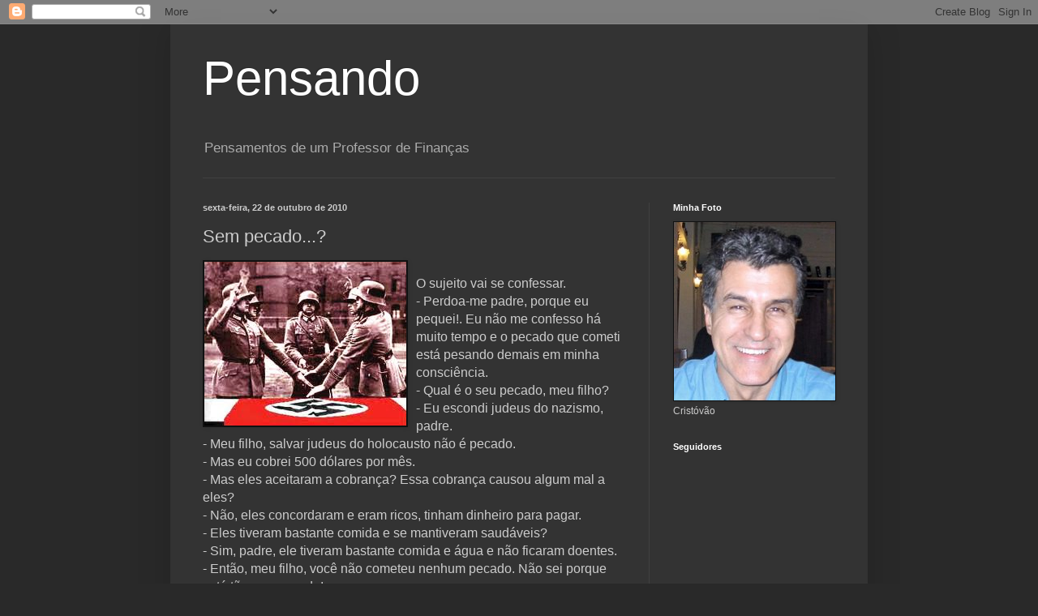

--- FILE ---
content_type: text/html; charset=UTF-8
request_url: https://cristovaopereira.blogspot.com/2010/10/sem-pecado.html
body_size: 18834
content:
<!DOCTYPE html>
<html class='v2' dir='ltr' lang='pt-BR'>
<head>
<link href='https://www.blogger.com/static/v1/widgets/335934321-css_bundle_v2.css' rel='stylesheet' type='text/css'/>
<meta content='width=1100' name='viewport'/>
<meta content='text/html; charset=UTF-8' http-equiv='Content-Type'/>
<meta content='blogger' name='generator'/>
<link href='https://cristovaopereira.blogspot.com/favicon.ico' rel='icon' type='image/x-icon'/>
<link href='http://cristovaopereira.blogspot.com/2010/10/sem-pecado.html' rel='canonical'/>
<link rel="alternate" type="application/atom+xml" title="Pensando - Atom" href="https://cristovaopereira.blogspot.com/feeds/posts/default" />
<link rel="alternate" type="application/rss+xml" title="Pensando - RSS" href="https://cristovaopereira.blogspot.com/feeds/posts/default?alt=rss" />
<link rel="service.post" type="application/atom+xml" title="Pensando - Atom" href="https://www.blogger.com/feeds/3055308044850699422/posts/default" />

<link rel="alternate" type="application/atom+xml" title="Pensando - Atom" href="https://cristovaopereira.blogspot.com/feeds/7239481260260054951/comments/default" />
<!--Can't find substitution for tag [blog.ieCssRetrofitLinks]-->
<link href='https://blogger.googleusercontent.com/img/b/R29vZ2xl/AVvXsEi-j6GImhZMgJWIRymjtHgKrsfoZT75bkobxjkYG941UVi-E11jzwXITsbGc3UzTTCbZQnKLqqeXn7YMWrNffPT3p4LaGsW6MuCqU4KEIOIHJyVPEc_xZnvVTCfMOjrypE22wltOw2iBgmz/s400/guerra.jpg' rel='image_src'/>
<meta content='http://cristovaopereira.blogspot.com/2010/10/sem-pecado.html' property='og:url'/>
<meta content='Sem pecado...?' property='og:title'/>
<meta content='O sujeito vai se confessar. - Perdoa-me padre, porque eu pequei!. Eu não me confesso há muito tempo e o pecado que cometi está pesando demai...' property='og:description'/>
<meta content='https://blogger.googleusercontent.com/img/b/R29vZ2xl/AVvXsEi-j6GImhZMgJWIRymjtHgKrsfoZT75bkobxjkYG941UVi-E11jzwXITsbGc3UzTTCbZQnKLqqeXn7YMWrNffPT3p4LaGsW6MuCqU4KEIOIHJyVPEc_xZnvVTCfMOjrypE22wltOw2iBgmz/w1200-h630-p-k-no-nu/guerra.jpg' property='og:image'/>
<title>Pensando: Sem pecado...?</title>
<style id='page-skin-1' type='text/css'><!--
/*
-----------------------------------------------
Blogger Template Style
Name:     Simple
Designer: Blogger
URL:      www.blogger.com
----------------------------------------------- */
/* Content
----------------------------------------------- */
body {
font: normal normal 12px Arial, Tahoma, Helvetica, FreeSans, sans-serif;
color: #cccccc;
background: #292929 none repeat scroll top left;
padding: 0 40px 40px 40px;
}
html body .region-inner {
min-width: 0;
max-width: 100%;
width: auto;
}
h2 {
font-size: 22px;
}
a:link {
text-decoration:none;
color: #dd7700;
}
a:visited {
text-decoration:none;
color: #cc6600;
}
a:hover {
text-decoration:underline;
color: #cc6600;
}
.body-fauxcolumn-outer .fauxcolumn-inner {
background: transparent none repeat scroll top left;
_background-image: none;
}
.body-fauxcolumn-outer .cap-top {
position: absolute;
z-index: 1;
height: 400px;
width: 100%;
}
.body-fauxcolumn-outer .cap-top .cap-left {
width: 100%;
background: transparent none repeat-x scroll top left;
_background-image: none;
}
.content-outer {
-moz-box-shadow: 0 0 40px rgba(0, 0, 0, .15);
-webkit-box-shadow: 0 0 5px rgba(0, 0, 0, .15);
-goog-ms-box-shadow: 0 0 10px #333333;
box-shadow: 0 0 40px rgba(0, 0, 0, .15);
margin-bottom: 1px;
}
.content-inner {
padding: 10px 10px;
}
.content-inner {
background-color: #333333;
}
/* Header
----------------------------------------------- */
.header-outer {
background: transparent none repeat-x scroll 0 -400px;
_background-image: none;
}
.Header h1 {
font: normal normal 60px Arial, Tahoma, Helvetica, FreeSans, sans-serif;
color: #ffffff;
text-shadow: -1px -1px 1px rgba(0, 0, 0, .2);
}
.Header h1 a {
color: #ffffff;
}
.Header .description {
font-size: 140%;
color: #aaaaaa;
}
.header-inner .Header .titlewrapper {
padding: 22px 30px;
}
.header-inner .Header .descriptionwrapper {
padding: 0 30px;
}
/* Tabs
----------------------------------------------- */
.tabs-inner .section:first-child {
border-top: 1px solid #404040;
}
.tabs-inner .section:first-child ul {
margin-top: -1px;
border-top: 1px solid #404040;
border-left: 0 solid #404040;
border-right: 0 solid #404040;
}
.tabs-inner .widget ul {
background: #222222 none repeat-x scroll 0 -800px;
_background-image: none;
border-bottom: 1px solid #404040;
margin-top: 0;
margin-left: -30px;
margin-right: -30px;
}
.tabs-inner .widget li a {
display: inline-block;
padding: .6em 1em;
font: normal normal 14px Arial, Tahoma, Helvetica, FreeSans, sans-serif;
color: #999999;
border-left: 1px solid #333333;
border-right: 0 solid #404040;
}
.tabs-inner .widget li:first-child a {
border-left: none;
}
.tabs-inner .widget li.selected a, .tabs-inner .widget li a:hover {
color: #ffffff;
background-color: #000000;
text-decoration: none;
}
/* Columns
----------------------------------------------- */
.main-outer {
border-top: 0 solid #404040;
}
.fauxcolumn-left-outer .fauxcolumn-inner {
border-right: 1px solid #404040;
}
.fauxcolumn-right-outer .fauxcolumn-inner {
border-left: 1px solid #404040;
}
/* Headings
----------------------------------------------- */
div.widget > h2,
div.widget h2.title {
margin: 0 0 1em 0;
font: normal bold 11px Arial, Tahoma, Helvetica, FreeSans, sans-serif;
color: #ffffff;
}
/* Widgets
----------------------------------------------- */
.widget .zippy {
color: #999999;
text-shadow: 2px 2px 1px rgba(0, 0, 0, .1);
}
.widget .popular-posts ul {
list-style: none;
}
/* Posts
----------------------------------------------- */
h2.date-header {
font: normal bold 11px Arial, Tahoma, Helvetica, FreeSans, sans-serif;
}
.date-header span {
background-color: transparent;
color: #cccccc;
padding: inherit;
letter-spacing: inherit;
margin: inherit;
}
.main-inner {
padding-top: 30px;
padding-bottom: 30px;
}
.main-inner .column-center-inner {
padding: 0 15px;
}
.main-inner .column-center-inner .section {
margin: 0 15px;
}
.post {
margin: 0 0 25px 0;
}
h3.post-title, .comments h4 {
font: normal normal 22px Arial, Tahoma, Helvetica, FreeSans, sans-serif;
margin: .75em 0 0;
}
.post-body {
font-size: 110%;
line-height: 1.4;
position: relative;
}
.post-body img, .post-body .tr-caption-container, .Profile img, .Image img,
.BlogList .item-thumbnail img {
padding: 0;
background: #111111;
border: 1px solid #111111;
-moz-box-shadow: 1px 1px 5px rgba(0, 0, 0, .1);
-webkit-box-shadow: 1px 1px 5px rgba(0, 0, 0, .1);
box-shadow: 1px 1px 5px rgba(0, 0, 0, .1);
}
.post-body img, .post-body .tr-caption-container {
padding: 1px;
}
.post-body .tr-caption-container {
color: #cccccc;
}
.post-body .tr-caption-container img {
padding: 0;
background: transparent;
border: none;
-moz-box-shadow: 0 0 0 rgba(0, 0, 0, .1);
-webkit-box-shadow: 0 0 0 rgba(0, 0, 0, .1);
box-shadow: 0 0 0 rgba(0, 0, 0, .1);
}
.post-header {
margin: 0 0 1.5em;
line-height: 1.6;
font-size: 90%;
}
.post-footer {
margin: 20px -2px 0;
padding: 5px 10px;
color: #888888;
background-color: #303030;
border-bottom: 1px solid #444444;
line-height: 1.6;
font-size: 90%;
}
#comments .comment-author {
padding-top: 1.5em;
border-top: 1px solid #404040;
background-position: 0 1.5em;
}
#comments .comment-author:first-child {
padding-top: 0;
border-top: none;
}
.avatar-image-container {
margin: .2em 0 0;
}
#comments .avatar-image-container img {
border: 1px solid #111111;
}
/* Comments
----------------------------------------------- */
.comments .comments-content .icon.blog-author {
background-repeat: no-repeat;
background-image: url([data-uri]);
}
.comments .comments-content .loadmore a {
border-top: 1px solid #999999;
border-bottom: 1px solid #999999;
}
.comments .comment-thread.inline-thread {
background-color: #303030;
}
.comments .continue {
border-top: 2px solid #999999;
}
/* Accents
---------------------------------------------- */
.section-columns td.columns-cell {
border-left: 1px solid #404040;
}
.blog-pager {
background: transparent none no-repeat scroll top center;
}
.blog-pager-older-link, .home-link,
.blog-pager-newer-link {
background-color: #333333;
padding: 5px;
}
.footer-outer {
border-top: 0 dashed #bbbbbb;
}
/* Mobile
----------------------------------------------- */
body.mobile  {
background-size: auto;
}
.mobile .body-fauxcolumn-outer {
background: transparent none repeat scroll top left;
}
.mobile .body-fauxcolumn-outer .cap-top {
background-size: 100% auto;
}
.mobile .content-outer {
-webkit-box-shadow: 0 0 3px rgba(0, 0, 0, .15);
box-shadow: 0 0 3px rgba(0, 0, 0, .15);
}
.mobile .tabs-inner .widget ul {
margin-left: 0;
margin-right: 0;
}
.mobile .post {
margin: 0;
}
.mobile .main-inner .column-center-inner .section {
margin: 0;
}
.mobile .date-header span {
padding: 0.1em 10px;
margin: 0 -10px;
}
.mobile h3.post-title {
margin: 0;
}
.mobile .blog-pager {
background: transparent none no-repeat scroll top center;
}
.mobile .footer-outer {
border-top: none;
}
.mobile .main-inner, .mobile .footer-inner {
background-color: #333333;
}
.mobile-index-contents {
color: #cccccc;
}
.mobile-link-button {
background-color: #dd7700;
}
.mobile-link-button a:link, .mobile-link-button a:visited {
color: #ffffff;
}
.mobile .tabs-inner .section:first-child {
border-top: none;
}
.mobile .tabs-inner .PageList .widget-content {
background-color: #000000;
color: #ffffff;
border-top: 1px solid #404040;
border-bottom: 1px solid #404040;
}
.mobile .tabs-inner .PageList .widget-content .pagelist-arrow {
border-left: 1px solid #404040;
}

--></style>
<style id='template-skin-1' type='text/css'><!--
body {
min-width: 860px;
}
.content-outer, .content-fauxcolumn-outer, .region-inner {
min-width: 860px;
max-width: 860px;
_width: 860px;
}
.main-inner .columns {
padding-left: 0px;
padding-right: 260px;
}
.main-inner .fauxcolumn-center-outer {
left: 0px;
right: 260px;
/* IE6 does not respect left and right together */
_width: expression(this.parentNode.offsetWidth -
parseInt("0px") -
parseInt("260px") + 'px');
}
.main-inner .fauxcolumn-left-outer {
width: 0px;
}
.main-inner .fauxcolumn-right-outer {
width: 260px;
}
.main-inner .column-left-outer {
width: 0px;
right: 100%;
margin-left: -0px;
}
.main-inner .column-right-outer {
width: 260px;
margin-right: -260px;
}
#layout {
min-width: 0;
}
#layout .content-outer {
min-width: 0;
width: 800px;
}
#layout .region-inner {
min-width: 0;
width: auto;
}
body#layout div.add_widget {
padding: 8px;
}
body#layout div.add_widget a {
margin-left: 32px;
}
--></style>
<link href='https://www.blogger.com/dyn-css/authorization.css?targetBlogID=3055308044850699422&amp;zx=cd593296-666c-4e8d-a393-322e18316726' media='none' onload='if(media!=&#39;all&#39;)media=&#39;all&#39;' rel='stylesheet'/><noscript><link href='https://www.blogger.com/dyn-css/authorization.css?targetBlogID=3055308044850699422&amp;zx=cd593296-666c-4e8d-a393-322e18316726' rel='stylesheet'/></noscript>
<meta name='google-adsense-platform-account' content='ca-host-pub-1556223355139109'/>
<meta name='google-adsense-platform-domain' content='blogspot.com'/>

</head>
<body class='loading variant-dark'>
<div class='navbar section' id='navbar' name='Navbar'><div class='widget Navbar' data-version='1' id='Navbar1'><script type="text/javascript">
    function setAttributeOnload(object, attribute, val) {
      if(window.addEventListener) {
        window.addEventListener('load',
          function(){ object[attribute] = val; }, false);
      } else {
        window.attachEvent('onload', function(){ object[attribute] = val; });
      }
    }
  </script>
<div id="navbar-iframe-container"></div>
<script type="text/javascript" src="https://apis.google.com/js/platform.js"></script>
<script type="text/javascript">
      gapi.load("gapi.iframes:gapi.iframes.style.bubble", function() {
        if (gapi.iframes && gapi.iframes.getContext) {
          gapi.iframes.getContext().openChild({
              url: 'https://www.blogger.com/navbar/3055308044850699422?po\x3d7239481260260054951\x26origin\x3dhttps://cristovaopereira.blogspot.com',
              where: document.getElementById("navbar-iframe-container"),
              id: "navbar-iframe"
          });
        }
      });
    </script><script type="text/javascript">
(function() {
var script = document.createElement('script');
script.type = 'text/javascript';
script.src = '//pagead2.googlesyndication.com/pagead/js/google_top_exp.js';
var head = document.getElementsByTagName('head')[0];
if (head) {
head.appendChild(script);
}})();
</script>
</div></div>
<div class='body-fauxcolumns'>
<div class='fauxcolumn-outer body-fauxcolumn-outer'>
<div class='cap-top'>
<div class='cap-left'></div>
<div class='cap-right'></div>
</div>
<div class='fauxborder-left'>
<div class='fauxborder-right'></div>
<div class='fauxcolumn-inner'>
</div>
</div>
<div class='cap-bottom'>
<div class='cap-left'></div>
<div class='cap-right'></div>
</div>
</div>
</div>
<div class='content'>
<div class='content-fauxcolumns'>
<div class='fauxcolumn-outer content-fauxcolumn-outer'>
<div class='cap-top'>
<div class='cap-left'></div>
<div class='cap-right'></div>
</div>
<div class='fauxborder-left'>
<div class='fauxborder-right'></div>
<div class='fauxcolumn-inner'>
</div>
</div>
<div class='cap-bottom'>
<div class='cap-left'></div>
<div class='cap-right'></div>
</div>
</div>
</div>
<div class='content-outer'>
<div class='content-cap-top cap-top'>
<div class='cap-left'></div>
<div class='cap-right'></div>
</div>
<div class='fauxborder-left content-fauxborder-left'>
<div class='fauxborder-right content-fauxborder-right'></div>
<div class='content-inner'>
<header>
<div class='header-outer'>
<div class='header-cap-top cap-top'>
<div class='cap-left'></div>
<div class='cap-right'></div>
</div>
<div class='fauxborder-left header-fauxborder-left'>
<div class='fauxborder-right header-fauxborder-right'></div>
<div class='region-inner header-inner'>
<div class='header section' id='header' name='Cabeçalho'><div class='widget Header' data-version='1' id='Header1'>
<div id='header-inner'>
<div class='titlewrapper'>
<h1 class='title'>
<a href='https://cristovaopereira.blogspot.com/'>
Pensando
</a>
</h1>
</div>
<div class='descriptionwrapper'>
<p class='description'><span>Pensamentos de um Professor de Finanças</span></p>
</div>
</div>
</div></div>
</div>
</div>
<div class='header-cap-bottom cap-bottom'>
<div class='cap-left'></div>
<div class='cap-right'></div>
</div>
</div>
</header>
<div class='tabs-outer'>
<div class='tabs-cap-top cap-top'>
<div class='cap-left'></div>
<div class='cap-right'></div>
</div>
<div class='fauxborder-left tabs-fauxborder-left'>
<div class='fauxborder-right tabs-fauxborder-right'></div>
<div class='region-inner tabs-inner'>
<div class='tabs no-items section' id='crosscol' name='Entre colunas'></div>
<div class='tabs no-items section' id='crosscol-overflow' name='Cross-Column 2'></div>
</div>
</div>
<div class='tabs-cap-bottom cap-bottom'>
<div class='cap-left'></div>
<div class='cap-right'></div>
</div>
</div>
<div class='main-outer'>
<div class='main-cap-top cap-top'>
<div class='cap-left'></div>
<div class='cap-right'></div>
</div>
<div class='fauxborder-left main-fauxborder-left'>
<div class='fauxborder-right main-fauxborder-right'></div>
<div class='region-inner main-inner'>
<div class='columns fauxcolumns'>
<div class='fauxcolumn-outer fauxcolumn-center-outer'>
<div class='cap-top'>
<div class='cap-left'></div>
<div class='cap-right'></div>
</div>
<div class='fauxborder-left'>
<div class='fauxborder-right'></div>
<div class='fauxcolumn-inner'>
</div>
</div>
<div class='cap-bottom'>
<div class='cap-left'></div>
<div class='cap-right'></div>
</div>
</div>
<div class='fauxcolumn-outer fauxcolumn-left-outer'>
<div class='cap-top'>
<div class='cap-left'></div>
<div class='cap-right'></div>
</div>
<div class='fauxborder-left'>
<div class='fauxborder-right'></div>
<div class='fauxcolumn-inner'>
</div>
</div>
<div class='cap-bottom'>
<div class='cap-left'></div>
<div class='cap-right'></div>
</div>
</div>
<div class='fauxcolumn-outer fauxcolumn-right-outer'>
<div class='cap-top'>
<div class='cap-left'></div>
<div class='cap-right'></div>
</div>
<div class='fauxborder-left'>
<div class='fauxborder-right'></div>
<div class='fauxcolumn-inner'>
</div>
</div>
<div class='cap-bottom'>
<div class='cap-left'></div>
<div class='cap-right'></div>
</div>
</div>
<!-- corrects IE6 width calculation -->
<div class='columns-inner'>
<div class='column-center-outer'>
<div class='column-center-inner'>
<div class='main section' id='main' name='Principal'><div class='widget Blog' data-version='1' id='Blog1'>
<div class='blog-posts hfeed'>

          <div class="date-outer">
        
<h2 class='date-header'><span>sexta-feira, 22 de outubro de 2010</span></h2>

          <div class="date-posts">
        
<div class='post-outer'>
<div class='post hentry uncustomized-post-template' itemprop='blogPost' itemscope='itemscope' itemtype='http://schema.org/BlogPosting'>
<meta content='https://blogger.googleusercontent.com/img/b/R29vZ2xl/AVvXsEi-j6GImhZMgJWIRymjtHgKrsfoZT75bkobxjkYG941UVi-E11jzwXITsbGc3UzTTCbZQnKLqqeXn7YMWrNffPT3p4LaGsW6MuCqU4KEIOIHJyVPEc_xZnvVTCfMOjrypE22wltOw2iBgmz/s400/guerra.jpg' itemprop='image_url'/>
<meta content='3055308044850699422' itemprop='blogId'/>
<meta content='7239481260260054951' itemprop='postId'/>
<a name='7239481260260054951'></a>
<h3 class='post-title entry-title' itemprop='name'>
Sem pecado...?
</h3>
<div class='post-header'>
<div class='post-header-line-1'></div>
</div>
<div class='post-body entry-content' id='post-body-7239481260260054951' itemprop='description articleBody'>
<a href="https://blogger.googleusercontent.com/img/b/R29vZ2xl/AVvXsEi-j6GImhZMgJWIRymjtHgKrsfoZT75bkobxjkYG941UVi-E11jzwXITsbGc3UzTTCbZQnKLqqeXn7YMWrNffPT3p4LaGsW6MuCqU4KEIOIHJyVPEc_xZnvVTCfMOjrypE22wltOw2iBgmz/s1600/guerra.jpg" onblur="try {parent.deselectBloggerImageGracefully();} catch(e) {}"><img alt="" border="0" id="BLOGGER_PHOTO_ID_5530885841864082258" src="https://blogger.googleusercontent.com/img/b/R29vZ2xl/AVvXsEi-j6GImhZMgJWIRymjtHgKrsfoZT75bkobxjkYG941UVi-E11jzwXITsbGc3UzTTCbZQnKLqqeXn7YMWrNffPT3p4LaGsW6MuCqU4KEIOIHJyVPEc_xZnvVTCfMOjrypE22wltOw2iBgmz/s400/guerra.jpg" style="float:left; margin:0 10px 10px 0;cursor:pointer; cursor:hand;width: 249px; height: 202px;" /></a><br /><span class="Apple-style-span"   style="  border-collapse: collapse; font-family:arial, sans-serif;font-size:13px;"><div><span class="Apple-style-span" style="font-size: medium;">O sujeito vai se confessar.</span></div><div><span class="Apple-style-span" style="font-size: medium;">- Perdoa-me padre, porque eu pequei!. Eu não me confesso há muito tempo e o pecado que cometi está pesando demais em minha consciência.</span></div><div><span class="Apple-style-span" style="font-size: medium;">- Qual é o seu pecado, meu filho?</span></div><div><span class="Apple-style-span" style="font-size: medium;">- Eu escondi judeus do nazismo, padre.</span></div><div><span class="Apple-style-span" style="font-size: medium;">- Meu filho, salvar judeus do holocausto não é pecado.</span></div><div><span class="Apple-style-span" style="font-size: medium;">- Mas eu cobrei 500 dólares por mês.</span></div><div><span class="Apple-style-span" style="font-size: medium;">- Mas eles aceitaram a cobrança? Essa cobrança causou algum mal a eles?</span></div><div><span class="Apple-style-span" style="font-size: medium;">- Não, eles concordaram e eram ricos, tinham dinheiro para pagar.</span></div><div><span class="Apple-style-span" style="font-size: medium;">- Eles tiveram bastante comida e se mantiveram saudáveis?</span></div><div><span class="Apple-style-span" style="font-size: medium;">- Sim, padre, ele tiveram bastante comida e água e não ficaram doentes.</span></div><div><span class="Apple-style-span" style="font-size: medium;">- Então, meu filho, você não cometeu nenhum pecado. Não sei porque está tão preocupado!</span></div><div><span class="Apple-style-span" style="font-size: medium;">- Bom, padre, então eu posso dizer pra eles que a guerra acabou?</span></div></span>
<div style='clear: both;'></div>
</div>
<div class='post-footer'>
<div class='post-footer-line post-footer-line-1'>
<span class='post-author vcard'>
Postado por
<span class='fn' itemprop='author' itemscope='itemscope' itemtype='http://schema.org/Person'>
<meta content='https://www.blogger.com/profile/04114087615510375088' itemprop='url'/>
<a class='g-profile' href='https://www.blogger.com/profile/04114087615510375088' rel='author' title='author profile'>
<span itemprop='name'>Unknown</span>
</a>
</span>
</span>
<span class='post-timestamp'>
às
<meta content='http://cristovaopereira.blogspot.com/2010/10/sem-pecado.html' itemprop='url'/>
<a class='timestamp-link' href='https://cristovaopereira.blogspot.com/2010/10/sem-pecado.html' rel='bookmark' title='permanent link'><abbr class='published' itemprop='datePublished' title='2010-10-22T13:00:00-02:00'>13:00</abbr></a>
</span>
<span class='post-comment-link'>
</span>
<span class='post-icons'>
<span class='item-action'>
<a href='https://www.blogger.com/email-post/3055308044850699422/7239481260260054951' title='Enviar esta postagem'>
<img alt='' class='icon-action' height='13' src='https://resources.blogblog.com/img/icon18_email.gif' width='18'/>
</a>
</span>
<span class='item-control blog-admin pid-415449921'>
<a href='https://www.blogger.com/post-edit.g?blogID=3055308044850699422&postID=7239481260260054951&from=pencil' title='Editar post'>
<img alt='' class='icon-action' height='18' src='https://resources.blogblog.com/img/icon18_edit_allbkg.gif' width='18'/>
</a>
</span>
</span>
<div class='post-share-buttons goog-inline-block'>
<a class='goog-inline-block share-button sb-email' href='https://www.blogger.com/share-post.g?blogID=3055308044850699422&postID=7239481260260054951&target=email' target='_blank' title='Enviar por e-mail'><span class='share-button-link-text'>Enviar por e-mail</span></a><a class='goog-inline-block share-button sb-blog' href='https://www.blogger.com/share-post.g?blogID=3055308044850699422&postID=7239481260260054951&target=blog' onclick='window.open(this.href, "_blank", "height=270,width=475"); return false;' target='_blank' title='Postar no blog!'><span class='share-button-link-text'>Postar no blog!</span></a><a class='goog-inline-block share-button sb-twitter' href='https://www.blogger.com/share-post.g?blogID=3055308044850699422&postID=7239481260260054951&target=twitter' target='_blank' title='Compartilhar no X'><span class='share-button-link-text'>Compartilhar no X</span></a><a class='goog-inline-block share-button sb-facebook' href='https://www.blogger.com/share-post.g?blogID=3055308044850699422&postID=7239481260260054951&target=facebook' onclick='window.open(this.href, "_blank", "height=430,width=640"); return false;' target='_blank' title='Compartilhar no Facebook'><span class='share-button-link-text'>Compartilhar no Facebook</span></a><a class='goog-inline-block share-button sb-pinterest' href='https://www.blogger.com/share-post.g?blogID=3055308044850699422&postID=7239481260260054951&target=pinterest' target='_blank' title='Compartilhar com o Pinterest'><span class='share-button-link-text'>Compartilhar com o Pinterest</span></a>
</div>
</div>
<div class='post-footer-line post-footer-line-2'>
<span class='post-labels'>
</span>
</div>
<div class='post-footer-line post-footer-line-3'>
<span class='post-location'>
</span>
</div>
</div>
</div>
<div class='comments' id='comments'>
<a name='comments'></a>
<h4>Nenhum comentário:</h4>
<div id='Blog1_comments-block-wrapper'>
<dl class='avatar-comment-indent' id='comments-block'>
</dl>
</div>
<p class='comment-footer'>
<a href='https://www.blogger.com/comment/fullpage/post/3055308044850699422/7239481260260054951' onclick=''>Postar um comentário</a>
</p>
</div>
</div>

        </div></div>
      
</div>
<div class='blog-pager' id='blog-pager'>
<span id='blog-pager-newer-link'>
<a class='blog-pager-newer-link' href='https://cristovaopereira.blogspot.com/2010/10/obtendo-descontos-em-compras-na-apple.html' id='Blog1_blog-pager-newer-link' title='Postagem mais recente'>Postagem mais recente</a>
</span>
<span id='blog-pager-older-link'>
<a class='blog-pager-older-link' href='https://cristovaopereira.blogspot.com/2010/10/os-brincos.html' id='Blog1_blog-pager-older-link' title='Postagem mais antiga'>Postagem mais antiga</a>
</span>
<a class='home-link' href='https://cristovaopereira.blogspot.com/'>Página inicial</a>
</div>
<div class='clear'></div>
<div class='post-feeds'>
<div class='feed-links'>
Assinar:
<a class='feed-link' href='https://cristovaopereira.blogspot.com/feeds/7239481260260054951/comments/default' target='_blank' type='application/atom+xml'>Postar comentários (Atom)</a>
</div>
</div>
</div></div>
</div>
</div>
<div class='column-left-outer'>
<div class='column-left-inner'>
<aside>
</aside>
</div>
</div>
<div class='column-right-outer'>
<div class='column-right-inner'>
<aside>
<div class='sidebar section' id='sidebar-right-1'><div class='widget Image' data-version='1' id='Image1'>
<h2>Minha Foto</h2>
<div class='widget-content'>
<img alt='Minha Foto' height='220' id='Image1_img' src='//photos1.blogger.com/x/blogger2/7326/372962407818688/220/z/314783/gse_multipart35461.jpg' width='199'/>
<br/>
<span class='caption'>Cristóvão</span>
</div>
<div class='clear'></div>
</div><div class='widget Followers' data-version='1' id='Followers1'>
<h2 class='title'>Seguidores</h2>
<div class='widget-content'>
<div id='Followers1-wrapper'>
<div style='margin-right:2px;'>
<div><script type="text/javascript" src="https://apis.google.com/js/platform.js"></script>
<div id="followers-iframe-container"></div>
<script type="text/javascript">
    window.followersIframe = null;
    function followersIframeOpen(url) {
      gapi.load("gapi.iframes", function() {
        if (gapi.iframes && gapi.iframes.getContext) {
          window.followersIframe = gapi.iframes.getContext().openChild({
            url: url,
            where: document.getElementById("followers-iframe-container"),
            messageHandlersFilter: gapi.iframes.CROSS_ORIGIN_IFRAMES_FILTER,
            messageHandlers: {
              '_ready': function(obj) {
                window.followersIframe.getIframeEl().height = obj.height;
              },
              'reset': function() {
                window.followersIframe.close();
                followersIframeOpen("https://www.blogger.com/followers/frame/3055308044850699422?colors\x3dCgt0cmFuc3BhcmVudBILdHJhbnNwYXJlbnQaByNjY2NjY2MiByNkZDc3MDAqByMzMzMzMzMyByNmZmZmZmY6ByNjY2NjY2NCByNkZDc3MDBKByM5OTk5OTlSByNkZDc3MDBaC3RyYW5zcGFyZW50\x26pageSize\x3d21\x26hl\x3dpt-BR\x26origin\x3dhttps://cristovaopereira.blogspot.com");
              },
              'open': function(url) {
                window.followersIframe.close();
                followersIframeOpen(url);
              }
            }
          });
        }
      });
    }
    followersIframeOpen("https://www.blogger.com/followers/frame/3055308044850699422?colors\x3dCgt0cmFuc3BhcmVudBILdHJhbnNwYXJlbnQaByNjY2NjY2MiByNkZDc3MDAqByMzMzMzMzMyByNmZmZmZmY6ByNjY2NjY2NCByNkZDc3MDBKByM5OTk5OTlSByNkZDc3MDBaC3RyYW5zcGFyZW50\x26pageSize\x3d21\x26hl\x3dpt-BR\x26origin\x3dhttps://cristovaopereira.blogspot.com");
  </script></div>
</div>
</div>
<div class='clear'></div>
</div>
</div><div class='widget HTML' data-version='1' id='HTML6'>
<h2 class='title'>Meu Twitter</h2>
<div class='widget-content'>
<script src="//widgets.twimg.com/j/2/widget.js"></script>
<script>
new TWTR.Widget({
  version: 2,
  type: 'profile',
  rpp: 5,
  interval: 6000,
  width: 'auto',
  height: 300,
  theme: {
    shell: {
      background: '#333333',
      color: '#ffffff'
    },
    tweets: {
      background: '#000000',
      color: '#ffffff',
      links: '#4aed05'
    }
  },
  features: {
    scrollbar: false,
    loop: false,
    live: false,
    hashtags: true,
    timestamp: true,
    avatars: true,
    behavior: 'all'
  }
}).render().setUser('profcristovao').start();
</script>
</div>
<div class='clear'></div>
</div><div class='widget HTML' data-version='1' id='HTML2'>
<h2 class='title'>Contagem a partir de setembro 2008</h2>
<div class='widget-content'>
<!-- Start of StatCounter Code -->
<script type="text/javascript">
var sc_project=3996990; 
var sc_invisible=0; 
var sc_partition=48; 
var sc_click_stat=1; 
var sc_security="335283ae"; 
</script>

<script src="//www.statcounter.com/counter/counter_xhtml.js" type="text/javascript"></script><noscript><div class="statcounter"><a class="statcounter" href="http://www.statcounter.com/"><img alt="hits counter" src="https://lh3.googleusercontent.com/blogger_img_proxy/AEn0k_u0h0pIQBUDne-a7giE9U_yOmvD-s60GgZ4fBYHUoXK_tcjKoJYnmGTmviqd3RWT8gubxY9Br75Kp56AqxgOBQOZQqriX1pk3Obz3RtBwiUjA=s0-d" class="statcounter"></a></div></noscript>
<!-- End of StatCounter Code --><br/><a href="http://my.statcounter.com/project/standard/stats.php?project_id=3996990&amp;guest=1">*******</a>
</div>
<div class='clear'></div>
</div><div class='widget BlogList' data-version='1' id='BlogList1'>
<h2 class='title'>Blogs que leio!</h2>
<div class='widget-content'>
<div class='blog-list-container' id='BlogList1_container'>
<ul id='BlogList1_blogs'>
<li style='display: block;'>
<div class='blog-icon'>
<img data-lateloadsrc='https://lh3.googleusercontent.com/blogger_img_proxy/AEn0k_sLZl_VdN1TxWzuzJlnaM99Lu8p9DC1i1POmvVK-uPqxBguEmA8o97TrXR-9hxSyvRCZWt4rMarzlwxAMQGEmHN1XgIzQeny4rI=s16-w16-h16' height='16' width='16'/>
</div>
<div class='blog-content'>
<div class='blog-title'>
<a href='https://appstoreblog.com.br/' target='_blank'>
AppStore Blog</a>
</div>
<div class='item-content'>
<span class='item-title'>
<a href='https://appstoreblog.com.br/como-solicitar-a-carteira-do-idoso/' target='_blank'>
Carteira do Idoso: Como Solicitar Gratuitamente
</a>
</span>

                      -
                    
<span class='item-snippet'>


A Carteira do Idoso é um documento essencial para muitos brasileiros com 60 
anos ou mais. Além de garantir direitos importantes, como gratuidade ou 
desco...
</span>
<div class='item-time'>
Há 8 meses
</div>
</div>
</div>
<div style='clear: both;'></div>
</li>
<li style='display: block;'>
<div class='blog-icon'>
<img data-lateloadsrc='https://lh3.googleusercontent.com/blogger_img_proxy/AEn0k_tcXQiP_dEjHH0oIipBer4ZCqy0f4Lish_DezKj8MMpiUo-sMe6S3B2zK8yXTlTdVJzRQP09qUDrTPfE-rzhwhZdMOMOdI2c0ifswCK5rE=s16-w16-h16' height='16' width='16'/>
</div>
<div class='blog-content'>
<div class='blog-title'>
<a href='https://notionink.wordpress.com' target='_blank'>
Notion Ink</a>
</div>
<div class='item-content'>
<span class='item-title'>
<a href='https://notionink.wordpress.com/2016/07/22/and-to-able-his-destiny/' target='_blank'>
And to Able his destiny!
</a>
</span>

                      -
                    
<span class='item-snippet'>
In our journey we have entered a new chapter named Able. Like always we 
have taken in valuable feedback from our customers world over and 
incorporated the ...
</span>
<div class='item-time'>
Há 9 anos
</div>
</div>
</div>
<div style='clear: both;'></div>
</li>
<li style='display: block;'>
<div class='blog-icon'>
<img data-lateloadsrc='https://lh3.googleusercontent.com/blogger_img_proxy/AEn0k_uYjyvz0TW3zEfKGa8CoxmUevK3GXIkMzIIU1rZV-6wPHfobKt2S2HVH1yaY3GdtfIxckNROTPOz9KY1wco07yhtEzL7WWa8SDnFg=s16-w16-h16' height='16' width='16'/>
</div>
<div class='blog-content'>
<div class='blog-title'>
<a href='http://elerson.blogspot.com/' target='_blank'>
Este é o Blog do Elerson</a>
</div>
<div class='item-content'>
<div class='item-thumbnail'>
<a href='http://elerson.blogspot.com/' target='_blank'>
<img alt='' border='0' height='72' src='https://blogger.googleusercontent.com/img/b/R29vZ2xl/AVvXsEinXzuqTE0vIKx5XZVzHGrzHTIQKOEYxiURNfImqSKP2D7u1QXbwCWjUzJWmeUSz__qWYahN8Mrh75Jy2aWYT95u-yXkQEXdUWy2h9O_x4syQS0Zl7euJ54jxfJJs_GpsTAfpYbcZhk3tyb/s72-c/blogger-image-1326526947.jpg' width='72'/>
</a>
</div>
<span class='item-title'>
<a href='http://elerson.blogspot.com/2016/01/o-primeiro-de-2016.html' target='_blank'>
O primeiro de 2016
</a>
</span>

                      -
                    
<span class='item-snippet'>


As férias começaram e é hora de cumprir a primeira promessa de 2016 (também 
feita à minha leitora mais assídua, Isabella Aguiar, que no ano passado 
acabo...
</span>
<div class='item-time'>
Há 10 anos
</div>
</div>
</div>
<div style='clear: both;'></div>
</li>
<li style='display: block;'>
<div class='blog-icon'>
<img data-lateloadsrc='https://lh3.googleusercontent.com/blogger_img_proxy/AEn0k_uCrM9GatJ9FFb2-7Iq95YeWfBPYERwd8pASitgMEtEXZG_4Wvw6xQx-E6DX-a72v31rgF8vuPPp8ZANyOZKMO4Fhfa4yEaJE9s1BgwsGn3bw=s16-w16-h16' height='16' width='16'/>
</div>
<div class='blog-content'>
<div class='blog-title'>
<a href='http://amoraoplaneta.blogspot.com/' target='_blank'>
Amor ao Planeta</a>
</div>
<div class='item-content'>
<div class='item-thumbnail'>
<a href='http://amoraoplaneta.blogspot.com/' target='_blank'>
<img alt='' border='0' height='72' src='https://blogger.googleusercontent.com/img/b/R29vZ2xl/AVvXsEgtcoZs3qvhGKfy1emyCIt9-8oHBeOLbMVQthQpXjAKQZacsim5xi3L0cMf4mQjuMiplEuVdRE-WaB1CqYNqSRIIuiHWJt0FJh03zarGmT88js66lX0ucCvyPnWL77DkQmAJUOBfAQSYXY/s72-c/IMG_7668.JPG' width='72'/>
</a>
</div>
<span class='item-title'>
<a href='http://amoraoplaneta.blogspot.com/2015/07/conhece-as-artes-ocultas-de-como.html' target='_blank'>
MENTINDO NA REDE: ESTAMOS SENDO MANIPULADOS PELAS MARCAS
</a>
</span>

                      -
                    
<span class='item-snippet'>
Vou começar curta e grossa: não acredite em quase nada do que você lê nos 
blogs, sites e redes sociais (exceto conteúdos totalmente pessoais dos seus 
amigo...
</span>
<div class='item-time'>
Há 10 anos
</div>
</div>
</div>
<div style='clear: both;'></div>
</li>
<li style='display: block;'>
<div class='blog-icon'>
<img data-lateloadsrc='https://lh3.googleusercontent.com/blogger_img_proxy/AEn0k_sm6s25pHWb61GDLMnmSy19VmoWQaxYrwjFDd-STXmu8Edn21sJDC7YbzMfh4IGtqh8IkvEJlINFG5sZwqfC-9HMfiUl6zIa_btAn8KS4FbwHvUiHg=s16-w16-h16' height='16' width='16'/>
</div>
<div class='blog-content'>
<div class='blog-title'>
<a href='http://desordemnotribunal.blogspot.com/' target='_blank'>
Desordem no Tribunal</a>
</div>
<div class='item-content'>
<div class='item-thumbnail'>
<a href='http://desordemnotribunal.blogspot.com/' target='_blank'>
<img alt='' border='0' height='72' src='https://blogger.googleusercontent.com/img/b/R29vZ2xl/AVvXsEhjpkmw3qcG9mUsJGgOSKZh7j3StH_YOUtO8aPXWZp-7j12jCYP1yGPln-U1Ro-t3UppiNqDv6fuOJYw0VYZ12fMYmnsGgKrLlEWZeL24dKnVZkRcpOijtNRFc9Ao-2096V8ADno8IoQQ/s72-c/10155320_613628162052420_1413106734_n.jpg' width='72'/>
</a>
</div>
<span class='item-title'>
<a href='http://desordemnotribunal.blogspot.com/2014/03/nao-mentiras.html' target='_blank'>
Não mentirás
</a>
</span>

                      -
                    
<span class='item-snippet'>
</span>
<div class='item-time'>
Há 11 anos
</div>
</div>
</div>
<div style='clear: both;'></div>
</li>
<li style='display: block;'>
<div class='blog-icon'>
<img data-lateloadsrc='https://lh3.googleusercontent.com/blogger_img_proxy/AEn0k_vTrUzlIKWzPsqMC8OCdtObGYacbPGpmyxPJV-rWGm4tTl0_BjJ22-Mg1DmZ0hZZG9iptq-BDSTAcDnbqP6O13Bg1YimJluhpt3pjd24Jv8rg-Q8BeujmY=s16-w16-h16' height='16' width='16'/>
</div>
<div class='blog-content'>
<div class='blog-title'>
<a href='http://iphonesoftwarereview.blogspot.com/' target='_blank'>
iPhoneApps</a>
</div>
<div class='item-content'>
<span class='item-title'>
<a href='http://iphonesoftwarereview.blogspot.com/2013/10/65-segundos-de-homenagem-aos.html' target='_blank'>
65 segundos de homenagem aos professores em geral e os da FGV em particular
</a>
</span>

                      -
                    
<span class='item-snippet'>
</span>
<div class='item-time'>
Há 12 anos
</div>
</div>
</div>
<div style='clear: both;'></div>
</li>
<li style='display: block;'>
<div class='blog-icon'>
<img data-lateloadsrc='https://lh3.googleusercontent.com/blogger_img_proxy/AEn0k_uth8MPLBjuweVSELfG3J1l0LwmfKwhS_Wqq6xgTiZjz4qJkTpBVRkPZu2vc1PX08_gsjIxJ-CiJjLmN470SEF-d6Jq7d3-K252-ZcqEsXr=s16-w16-h16' height='16' width='16'/>
</div>
<div class='blog-content'>
<div class='blog-title'>
<a href='http://vinhoepipoca.blogspot.com/' target='_blank'>
Vinho & Pipoca</a>
</div>
<div class='item-content'>
<span class='item-title'>
<a href='http://vinhoepipoca.blogspot.com/2013/10/65-segundos-de-homenagem-aos.html' target='_blank'>
65 segundos de homenagem aos professores, em especial aos do FGV Management
</a>
</span>

                      -
                    
<span class='item-snippet'>
</span>
<div class='item-time'>
Há 12 anos
</div>
</div>
</div>
<div style='clear: both;'></div>
</li>
<li style='display: block;'>
<div class='blog-icon'>
<img data-lateloadsrc='https://lh3.googleusercontent.com/blogger_img_proxy/AEn0k_t9p1MMJtnacnMoJOPTA2zUid9r-WdfwbF4NoRnhyr58LyP6ndfJwNByBZftLXNvnmOp95RU9KVpmdlwhBYNaOv8B4tqb4tGG2Zhsmo8gD9vg=s16-w16-h16' height='16' width='16'/>
</div>
<div class='blog-content'>
<div class='blog-title'>
<a href='http://blogclaudemir.blogspot.com/' target='_blank'>
Marketing Farmacêutico</a>
</div>
<div class='item-content'>
<div class='item-thumbnail'>
<a href='http://blogclaudemir.blogspot.com/' target='_blank'>
<img alt="" border="0" height="72" src="//1.bp.blogspot.com/-J9bR4W3iH04/UAQj0V2Ne8I/AAAAAAAAC8s/q4AgMnI4miY/s72-c/capa+demografia.jpg" width="72">
</a>
</div>
<span class='item-title'>
<a href='http://blogclaudemir.blogspot.com/2012/07/demografia-medica-no-brasil.html' target='_blank'>
Demografia Médica no Brasil
</a>
</span>

                      -
                    
<span class='item-snippet'>
Para os profissionais que trabalham com marketing, creio que várias 
questões são chaves para o sucesso. 

A mais relevante para mim, é conhecer seu público-...
</span>
<div class='item-time'>
Há 13 anos
</div>
</div>
</div>
<div style='clear: both;'></div>
</li>
<li style='display: block;'>
<div class='blog-icon'>
<img data-lateloadsrc='https://lh3.googleusercontent.com/blogger_img_proxy/AEn0k_uNsP4U6w2nKUpG6CmbapSGjyY0b1J-LjIv27d5JWukzfgtys4zVr9Ty9W72uZOsmOK1-xMKK6_iC5qtKNg45WmYL-a5rhUB4x0j02vBw=s16-w16-h16' height='16' width='16'/>
</div>
<div class='blog-content'>
<div class='blog-title'>
<a href='http://comigoporai.blogspot.com/' target='_blank'>
Comigo por aí</a>
</div>
<div class='item-content'>
<div class='item-thumbnail'>
<a href='http://comigoporai.blogspot.com/' target='_blank'>
<img alt='' border='0' height='72' src='https://blogger.googleusercontent.com/img/b/R29vZ2xl/AVvXsEi542qgOBLihZbIsDSmjk3aRv4UU_uP5b7mW61M-f5hyphenhyphenq-Q3dOHda5cIi2oOGZgV1FNs44q7L77riAbR4xZgmF63-Wx6Az08KVWnJq2eXI_CktScr8muUuCVYwa8f_Idg_dMjSDMlVBTcs/s72-c/DSC06983.JPG' width='72'/>
</a>
</div>
<span class='item-title'>
<a href='http://comigoporai.blogspot.com/2011/11/panama-causeway-armador-e-mi-pueblito.html' target='_blank'>
Panamá - Causeway Armador e Mi Pueblito querido
</a>
</span>

                      -
                    
<span class='item-snippet'>
A região onde fica o Causeway é, para mim, a mais bonita da cidade do 
Panamá. Eles falam, com uma certa raivinha, que foi uma região construída 
por America...
</span>
<div class='item-time'>
Há 14 anos
</div>
</div>
</div>
<div style='clear: both;'></div>
</li>
<li style='display: block;'>
<div class='blog-icon'>
<img data-lateloadsrc='https://lh3.googleusercontent.com/blogger_img_proxy/AEn0k_ueuAtKKuKB5L3hwIrJTUQB_F8jw7wx5yOsbxDfSfZCc9ITAVcRT9MAuKjjWC8YCBRu6EKIxtgW-kWh5oXtpKO0TEJ6taMfOgOkKoLYbW1O=s16-w16-h16' height='16' width='16'/>
</div>
<div class='blog-content'>
<div class='blog-title'>
<a href='http://ofimdaprivacidade.blog.br/feed/' target='_blank'>
O fim da privacidade</a>
</div>
<div class='item-content'>
<span class='item-title'>
<!--Can't find substitution for tag [item.itemTitle]-->
</span>

                      -
                    
<span class='item-snippet'>
<!--Can't find substitution for tag [item.itemSnippet]-->
</span>
<div class='item-time'>
<!--Can't find substitution for tag [item.timePeriodSinceLastUpdate]-->
</div>
</div>
</div>
<div style='clear: both;'></div>
</li>
<li style='display: block;'>
<div class='blog-icon'>
<img data-lateloadsrc='https://lh3.googleusercontent.com/blogger_img_proxy/AEn0k_st78Jy1G-FhpnacQdnTRTiI0_eN4CeiB4xdq9WXIucfY4S_MXRijk2-N8Z3f-DyJsbWbNI7XbVL8DIOUzx4zKHfJei8kPk=s16-w16-h16' height='16' width='16'/>
</div>
<div class='blog-content'>
<div class='blog-title'>
<a href='http://images.apple.com/mobileme/news/news.rss' target='_blank'>
Apple MobileMe News</a>
</div>
<div class='item-content'>
<span class='item-title'>
<!--Can't find substitution for tag [item.itemTitle]-->
</span>

                      -
                    
<span class='item-snippet'>
<!--Can't find substitution for tag [item.itemSnippet]-->
</span>
<div class='item-time'>
<!--Can't find substitution for tag [item.timePeriodSinceLastUpdate]-->
</div>
</div>
</div>
<div style='clear: both;'></div>
</li>
<li style='display: block;'>
<div class='blog-icon'>
<img data-lateloadsrc='https://lh3.googleusercontent.com/blogger_img_proxy/AEn0k_sHjw0Z5V7OEJeIrCFJIymJvaJHGI31KFf8ShuhxBZIat7j5la2uO1OWGFldsMtMP0pVE6yM1Yr6eiO4PpUK9M-ilapxxi6ChNJ1lNWm1fN=s16-w16-h16' height='16' width='16'/>
</div>
<div class='blog-content'>
<div class='blog-title'>
<a href='http://kindlebrazil.blogspot.com/feeds/posts/default' target='_blank'>
Kindle Blog Brasil</a>
</div>
<div class='item-content'>
<span class='item-title'>
<!--Can't find substitution for tag [item.itemTitle]-->
</span>

                      -
                    
<span class='item-snippet'>
<!--Can't find substitution for tag [item.itemSnippet]-->
</span>
<div class='item-time'>
<!--Can't find substitution for tag [item.timePeriodSinceLastUpdate]-->
</div>
</div>
</div>
<div style='clear: both;'></div>
</li>
</ul>
<div class='clear'></div>
</div>
</div>
</div><div class='widget Profile' data-version='1' id='Profile1'>
<h2>Quem sou eu</h2>
<div class='widget-content'>
<dl class='profile-datablock'>
<dt class='profile-data'>
<a class='profile-name-link g-profile' href='https://www.blogger.com/profile/04114087615510375088' rel='author' style='background-image: url(//www.blogger.com/img/logo-16.png);'>
Unknown
</a>
</dt>
</dl>
<a class='profile-link' href='https://www.blogger.com/profile/04114087615510375088' rel='author'>Ver meu perfil completo</a>
<div class='clear'></div>
</div>
</div><div class='widget LinkList' data-version='1' id='LinkList1'>
<h2>LINKS Interessantes</h2>
<div class='widget-content'>
<ul>
<li><a href='http://appstoreblog.com.br/'>Um Blog sobre Apps para iPhone e iPod Touch</a></li>
<li><a href='http://digitaldrops.com.br/'>Um ótimo site de Tecnologia: digitaldrops</a></li>
<li><a href='http://www.mckinseyquarterly.com/article_abstract.aspx?ar=1918&L2=5&L3=7&srid=246'>ARTIGO: McKinsey sobre Valuation</a></li>
<li><a href='http://www.dominiopublico.gov.br/'>Biblioteca de Domínio Público</a></li>
<li><a href='http://www.marketeando.com.br/'>Blog do Gustavo Henrique - MARKETEANDO</a></li>
<li><a href='http://www.bovespa.com.br/'>Bolsa de Valores de São Paulo</a></li>
<li><a href='http://www.cartorio24horas.com.br/index.php'>Cartório 24 horas</a></li>
<li><a href='http://www.baumon.com.br/39516_flash/39516/index.html'>Como fazer apresentações!</a></li>
<li><a href='http://www.conexaobr.com/'>Conexão com o investidor</a></li>
<li><a href='http://br.advfn.com/'>Cotações Gratuitas de Ações</a></li>
<li><a href='http://endeavor.isat.com.br/'>Empreender Endeavor</a></li>
<li><a href='http://portalexame.abril.com.br/static/aberto/guiainvestidor/corretoras/'>Escolha sua Corretora</a></li>
<li><a href='http://www.expomoney.com.br/'>Expomoney</a></li>
<li><a href='http://www.gastarpouco.com/'>Gastar Pouco</a></li>
<li><a href='http://www.nytimes.com/2007/04/10/business/2007_BUYRENT_GRAPHIC.html?th&emc=th'>Imóvel: comprar ou alugar?</a></li>
<li><a href='http://www.infomoney.com.br/'>Infomoney</a></li>
<li><a href='http://www.ibge.gov.br/paisesat/'>Informações sobre Países - IBGE</a></li>
<li><a href='http://prossiga.ibict.br/'>Instituto Brasileiro de Informação em Ciência e Tecnologia</a></li>
<li><a href='http://www.ico.org.br/'>Instituto de Inteligência Coletiva</a></li>
<li><a href='http://www.ini.org.br/'>Instituto Nacional dos Investidores</a></li>
<li><a href='http://www.ini.org.br/'>Instituto Nacional dos Investidores</a></li>
<li><a href='http://www.soleis.adv.br/'>Legislação Estadual e Federal</a></li>
<li><a href='http://h10025.www1.hp.com/ewfrf/wc/useCategory?product=81575&lang=pt&cc=br&lc=pt&dlc=pt&'>Manual da HP-12C</a></li>
<li><a href="//www.google.com/calendar/embed?src=profcristovao@gmail.com">Minha AGENDA</a></li>
<li><a href='http://www.osardinha.com/'>O Sardinha - o pequeno investidor</a></li>
<li><a href='http://www.pfadvice.com/'>Personal Finance Advice</a></li>
<li><a href='http://www.portalsbgc.org.br/sbgc/portal/'>Portal SBGC</a></li>
<li><a href='http://www.hotelinsite.com.br/'>Reservas em Hotel</a></li>
<li><a href='http://spreadsheets.google.com/pub?key=pvGM4-hETK3oqSYftymVfAw'>Restaurantes em São Paulo - lista</a></li>
<li><a href='http://pt.shvoong.com/abstracts?gclid=CNyb54H7x4oCFQlaPgodhGQofg'>RESUMOS: Livros e Artigos</a></li>
<li><a href='http://www.aparecidaliberato.com.br/'>Sobre Numerologia</a></li>
</ul>
<div class='clear'></div>
</div>
</div><div class='widget HTML' data-version='1' id='HTML5'>
<h2 class='title'>Widget de Teste</h2>
<div class='widget-content'>
<a href="http://widgets.opera.com/widgetize/Feed%20Reader/Advanced/?serve&skin=skin4&widgetname=Not%C3%ADcias%20iPhone&url=&rel=blogger&ref=cristovaopereira"><img alt="Widgetize!" src="https://lh3.googleusercontent.com/blogger_img_proxy/AEn0k_vcZ9ZcB39ClZL3vrV4i5n6yPTr2d7NGAa5EWfdoX-lFBlIVpQ3v91zKUPsxapMv88QCvWRNWb8Jenhii1keGiAlpKiE0kfo9ORiQLQVQg_bbJLw7dqOkDAuQyHyJUkTWQVcb5voQs=s0-d" title="Widgetize!"></a>
</div>
<div class='clear'></div>
</div><div class='widget HTML' data-version='1' id='HTML1'>
<div class='widget-content'>
<script src="//www.google-analytics.com/urchin.js" type="text/javascript"><br/></script><p align="left">
<script language="Javascript" src="//contador.multisistemas.biz/contaj.php?usuario=kiko51" type="text/javascript"></script>
</p>
<script type="text/javascript"><br/>_uacct = "UA-1432870-1";<br/>urchinTracker();<br/></script>
</div>
<div class='clear'></div>
</div><div class='widget Subscribe' data-version='1' id='Subscribe1'>
<div style='white-space:nowrap'>
<h2 class='title'>Inscrever-se</h2>
<div class='widget-content'>
<div class='subscribe-wrapper subscribe-type-POST'>
<div class='subscribe expanded subscribe-type-POST' id='SW_READER_LIST_Subscribe1POST' style='display:none;'>
<div class='top'>
<span class='inner' onclick='return(_SW_toggleReaderList(event, "Subscribe1POST"));'>
<img class='subscribe-dropdown-arrow' src='https://resources.blogblog.com/img/widgets/arrow_dropdown.gif'/>
<img align='absmiddle' alt='' border='0' class='feed-icon' src='https://resources.blogblog.com/img/icon_feed12.png'/>
Postagens
</span>
<div class='feed-reader-links'>
<a class='feed-reader-link' href='https://www.netvibes.com/subscribe.php?url=https%3A%2F%2Fcristovaopereira.blogspot.com%2Ffeeds%2Fposts%2Fdefault' target='_blank'>
<img src='https://resources.blogblog.com/img/widgets/subscribe-netvibes.png'/>
</a>
<a class='feed-reader-link' href='https://add.my.yahoo.com/content?url=https%3A%2F%2Fcristovaopereira.blogspot.com%2Ffeeds%2Fposts%2Fdefault' target='_blank'>
<img src='https://resources.blogblog.com/img/widgets/subscribe-yahoo.png'/>
</a>
<a class='feed-reader-link' href='https://cristovaopereira.blogspot.com/feeds/posts/default' target='_blank'>
<img align='absmiddle' class='feed-icon' src='https://resources.blogblog.com/img/icon_feed12.png'/>
                  Atom
                </a>
</div>
</div>
<div class='bottom'></div>
</div>
<div class='subscribe' id='SW_READER_LIST_CLOSED_Subscribe1POST' onclick='return(_SW_toggleReaderList(event, "Subscribe1POST"));'>
<div class='top'>
<span class='inner'>
<img class='subscribe-dropdown-arrow' src='https://resources.blogblog.com/img/widgets/arrow_dropdown.gif'/>
<span onclick='return(_SW_toggleReaderList(event, "Subscribe1POST"));'>
<img align='absmiddle' alt='' border='0' class='feed-icon' src='https://resources.blogblog.com/img/icon_feed12.png'/>
Postagens
</span>
</span>
</div>
<div class='bottom'></div>
</div>
</div>
<div class='subscribe-wrapper subscribe-type-PER_POST'>
<div class='subscribe expanded subscribe-type-PER_POST' id='SW_READER_LIST_Subscribe1PER_POST' style='display:none;'>
<div class='top'>
<span class='inner' onclick='return(_SW_toggleReaderList(event, "Subscribe1PER_POST"));'>
<img class='subscribe-dropdown-arrow' src='https://resources.blogblog.com/img/widgets/arrow_dropdown.gif'/>
<img align='absmiddle' alt='' border='0' class='feed-icon' src='https://resources.blogblog.com/img/icon_feed12.png'/>
Comentários
</span>
<div class='feed-reader-links'>
<a class='feed-reader-link' href='https://www.netvibes.com/subscribe.php?url=https%3A%2F%2Fcristovaopereira.blogspot.com%2Ffeeds%2F7239481260260054951%2Fcomments%2Fdefault' target='_blank'>
<img src='https://resources.blogblog.com/img/widgets/subscribe-netvibes.png'/>
</a>
<a class='feed-reader-link' href='https://add.my.yahoo.com/content?url=https%3A%2F%2Fcristovaopereira.blogspot.com%2Ffeeds%2F7239481260260054951%2Fcomments%2Fdefault' target='_blank'>
<img src='https://resources.blogblog.com/img/widgets/subscribe-yahoo.png'/>
</a>
<a class='feed-reader-link' href='https://cristovaopereira.blogspot.com/feeds/7239481260260054951/comments/default' target='_blank'>
<img align='absmiddle' class='feed-icon' src='https://resources.blogblog.com/img/icon_feed12.png'/>
                  Atom
                </a>
</div>
</div>
<div class='bottom'></div>
</div>
<div class='subscribe' id='SW_READER_LIST_CLOSED_Subscribe1PER_POST' onclick='return(_SW_toggleReaderList(event, "Subscribe1PER_POST"));'>
<div class='top'>
<span class='inner'>
<img class='subscribe-dropdown-arrow' src='https://resources.blogblog.com/img/widgets/arrow_dropdown.gif'/>
<span onclick='return(_SW_toggleReaderList(event, "Subscribe1PER_POST"));'>
<img align='absmiddle' alt='' border='0' class='feed-icon' src='https://resources.blogblog.com/img/icon_feed12.png'/>
Comentários
</span>
</span>
</div>
<div class='bottom'></div>
</div>
</div>
<div style='clear:both'></div>
</div>
</div>
<div class='clear'></div>
</div><div class='widget BlogArchive' data-version='1' id='BlogArchive1'>
<h2>Índice do blog</h2>
<div class='widget-content'>
<div id='ArchiveList'>
<div id='BlogArchive1_ArchiveList'>
<ul class='hierarchy'>
<li class='archivedate collapsed'>
<a class='toggle' href='javascript:void(0)'>
<span class='zippy'>

        &#9658;&#160;
      
</span>
</a>
<a class='post-count-link' href='https://cristovaopereira.blogspot.com/2013/'>
2013
</a>
<span class='post-count' dir='ltr'>(16)</span>
<ul class='hierarchy'>
<li class='archivedate collapsed'>
<a class='toggle' href='javascript:void(0)'>
<span class='zippy'>

        &#9658;&#160;
      
</span>
</a>
<a class='post-count-link' href='https://cristovaopereira.blogspot.com/2013/10/'>
outubro
</a>
<span class='post-count' dir='ltr'>(1)</span>
</li>
</ul>
<ul class='hierarchy'>
<li class='archivedate collapsed'>
<a class='toggle' href='javascript:void(0)'>
<span class='zippy'>

        &#9658;&#160;
      
</span>
</a>
<a class='post-count-link' href='https://cristovaopereira.blogspot.com/2013/07/'>
julho
</a>
<span class='post-count' dir='ltr'>(4)</span>
</li>
</ul>
<ul class='hierarchy'>
<li class='archivedate collapsed'>
<a class='toggle' href='javascript:void(0)'>
<span class='zippy'>

        &#9658;&#160;
      
</span>
</a>
<a class='post-count-link' href='https://cristovaopereira.blogspot.com/2013/06/'>
junho
</a>
<span class='post-count' dir='ltr'>(11)</span>
</li>
</ul>
</li>
</ul>
<ul class='hierarchy'>
<li class='archivedate collapsed'>
<a class='toggle' href='javascript:void(0)'>
<span class='zippy'>

        &#9658;&#160;
      
</span>
</a>
<a class='post-count-link' href='https://cristovaopereira.blogspot.com/2012/'>
2012
</a>
<span class='post-count' dir='ltr'>(32)</span>
<ul class='hierarchy'>
<li class='archivedate collapsed'>
<a class='toggle' href='javascript:void(0)'>
<span class='zippy'>

        &#9658;&#160;
      
</span>
</a>
<a class='post-count-link' href='https://cristovaopereira.blogspot.com/2012/11/'>
novembro
</a>
<span class='post-count' dir='ltr'>(1)</span>
</li>
</ul>
<ul class='hierarchy'>
<li class='archivedate collapsed'>
<a class='toggle' href='javascript:void(0)'>
<span class='zippy'>

        &#9658;&#160;
      
</span>
</a>
<a class='post-count-link' href='https://cristovaopereira.blogspot.com/2012/09/'>
setembro
</a>
<span class='post-count' dir='ltr'>(2)</span>
</li>
</ul>
<ul class='hierarchy'>
<li class='archivedate collapsed'>
<a class='toggle' href='javascript:void(0)'>
<span class='zippy'>

        &#9658;&#160;
      
</span>
</a>
<a class='post-count-link' href='https://cristovaopereira.blogspot.com/2012/08/'>
agosto
</a>
<span class='post-count' dir='ltr'>(3)</span>
</li>
</ul>
<ul class='hierarchy'>
<li class='archivedate collapsed'>
<a class='toggle' href='javascript:void(0)'>
<span class='zippy'>

        &#9658;&#160;
      
</span>
</a>
<a class='post-count-link' href='https://cristovaopereira.blogspot.com/2012/06/'>
junho
</a>
<span class='post-count' dir='ltr'>(11)</span>
</li>
</ul>
<ul class='hierarchy'>
<li class='archivedate collapsed'>
<a class='toggle' href='javascript:void(0)'>
<span class='zippy'>

        &#9658;&#160;
      
</span>
</a>
<a class='post-count-link' href='https://cristovaopereira.blogspot.com/2012/05/'>
maio
</a>
<span class='post-count' dir='ltr'>(2)</span>
</li>
</ul>
<ul class='hierarchy'>
<li class='archivedate collapsed'>
<a class='toggle' href='javascript:void(0)'>
<span class='zippy'>

        &#9658;&#160;
      
</span>
</a>
<a class='post-count-link' href='https://cristovaopereira.blogspot.com/2012/04/'>
abril
</a>
<span class='post-count' dir='ltr'>(6)</span>
</li>
</ul>
<ul class='hierarchy'>
<li class='archivedate collapsed'>
<a class='toggle' href='javascript:void(0)'>
<span class='zippy'>

        &#9658;&#160;
      
</span>
</a>
<a class='post-count-link' href='https://cristovaopereira.blogspot.com/2012/03/'>
março
</a>
<span class='post-count' dir='ltr'>(7)</span>
</li>
</ul>
</li>
</ul>
<ul class='hierarchy'>
<li class='archivedate collapsed'>
<a class='toggle' href='javascript:void(0)'>
<span class='zippy'>

        &#9658;&#160;
      
</span>
</a>
<a class='post-count-link' href='https://cristovaopereira.blogspot.com/2011/'>
2011
</a>
<span class='post-count' dir='ltr'>(89)</span>
<ul class='hierarchy'>
<li class='archivedate collapsed'>
<a class='toggle' href='javascript:void(0)'>
<span class='zippy'>

        &#9658;&#160;
      
</span>
</a>
<a class='post-count-link' href='https://cristovaopereira.blogspot.com/2011/11/'>
novembro
</a>
<span class='post-count' dir='ltr'>(12)</span>
</li>
</ul>
<ul class='hierarchy'>
<li class='archivedate collapsed'>
<a class='toggle' href='javascript:void(0)'>
<span class='zippy'>

        &#9658;&#160;
      
</span>
</a>
<a class='post-count-link' href='https://cristovaopereira.blogspot.com/2011/10/'>
outubro
</a>
<span class='post-count' dir='ltr'>(27)</span>
</li>
</ul>
<ul class='hierarchy'>
<li class='archivedate collapsed'>
<a class='toggle' href='javascript:void(0)'>
<span class='zippy'>

        &#9658;&#160;
      
</span>
</a>
<a class='post-count-link' href='https://cristovaopereira.blogspot.com/2011/09/'>
setembro
</a>
<span class='post-count' dir='ltr'>(12)</span>
</li>
</ul>
<ul class='hierarchy'>
<li class='archivedate collapsed'>
<a class='toggle' href='javascript:void(0)'>
<span class='zippy'>

        &#9658;&#160;
      
</span>
</a>
<a class='post-count-link' href='https://cristovaopereira.blogspot.com/2011/08/'>
agosto
</a>
<span class='post-count' dir='ltr'>(4)</span>
</li>
</ul>
<ul class='hierarchy'>
<li class='archivedate collapsed'>
<a class='toggle' href='javascript:void(0)'>
<span class='zippy'>

        &#9658;&#160;
      
</span>
</a>
<a class='post-count-link' href='https://cristovaopereira.blogspot.com/2011/07/'>
julho
</a>
<span class='post-count' dir='ltr'>(7)</span>
</li>
</ul>
<ul class='hierarchy'>
<li class='archivedate collapsed'>
<a class='toggle' href='javascript:void(0)'>
<span class='zippy'>

        &#9658;&#160;
      
</span>
</a>
<a class='post-count-link' href='https://cristovaopereira.blogspot.com/2011/04/'>
abril
</a>
<span class='post-count' dir='ltr'>(1)</span>
</li>
</ul>
<ul class='hierarchy'>
<li class='archivedate collapsed'>
<a class='toggle' href='javascript:void(0)'>
<span class='zippy'>

        &#9658;&#160;
      
</span>
</a>
<a class='post-count-link' href='https://cristovaopereira.blogspot.com/2011/03/'>
março
</a>
<span class='post-count' dir='ltr'>(8)</span>
</li>
</ul>
<ul class='hierarchy'>
<li class='archivedate collapsed'>
<a class='toggle' href='javascript:void(0)'>
<span class='zippy'>

        &#9658;&#160;
      
</span>
</a>
<a class='post-count-link' href='https://cristovaopereira.blogspot.com/2011/02/'>
fevereiro
</a>
<span class='post-count' dir='ltr'>(11)</span>
</li>
</ul>
<ul class='hierarchy'>
<li class='archivedate collapsed'>
<a class='toggle' href='javascript:void(0)'>
<span class='zippy'>

        &#9658;&#160;
      
</span>
</a>
<a class='post-count-link' href='https://cristovaopereira.blogspot.com/2011/01/'>
janeiro
</a>
<span class='post-count' dir='ltr'>(7)</span>
</li>
</ul>
</li>
</ul>
<ul class='hierarchy'>
<li class='archivedate expanded'>
<a class='toggle' href='javascript:void(0)'>
<span class='zippy toggle-open'>

        &#9660;&#160;
      
</span>
</a>
<a class='post-count-link' href='https://cristovaopereira.blogspot.com/2010/'>
2010
</a>
<span class='post-count' dir='ltr'>(643)</span>
<ul class='hierarchy'>
<li class='archivedate collapsed'>
<a class='toggle' href='javascript:void(0)'>
<span class='zippy'>

        &#9658;&#160;
      
</span>
</a>
<a class='post-count-link' href='https://cristovaopereira.blogspot.com/2010/12/'>
dezembro
</a>
<span class='post-count' dir='ltr'>(15)</span>
</li>
</ul>
<ul class='hierarchy'>
<li class='archivedate collapsed'>
<a class='toggle' href='javascript:void(0)'>
<span class='zippy'>

        &#9658;&#160;
      
</span>
</a>
<a class='post-count-link' href='https://cristovaopereira.blogspot.com/2010/11/'>
novembro
</a>
<span class='post-count' dir='ltr'>(41)</span>
</li>
</ul>
<ul class='hierarchy'>
<li class='archivedate expanded'>
<a class='toggle' href='javascript:void(0)'>
<span class='zippy toggle-open'>

        &#9660;&#160;
      
</span>
</a>
<a class='post-count-link' href='https://cristovaopereira.blogspot.com/2010/10/'>
outubro
</a>
<span class='post-count' dir='ltr'>(44)</span>
<ul class='posts'>
<li><a href='https://cristovaopereira.blogspot.com/2010/10/vale-pena-dar-uma-olhada-neste-belo.html'>Vale a pena dar uma olhada neste belo vídeo sobre ...</a></li>
<li><a href='https://cristovaopereira.blogspot.com/2010/10/lista-da-revista-time-amazon-kindle-em.html'>A lista da Revista TIME: Amazon Kindle em segundo ...</a></li>
<li><a href='https://cristovaopereira.blogspot.com/2010/10/pura-belezao-lago-dos-cisnes.html'>Pura beleza...o lago dos cisnes</a></li>
<li><a href='https://cristovaopereira.blogspot.com/2010/10/mais-um-usando-mac.html'>Mais um usando Mac...</a></li>
<li><a href='https://cristovaopereira.blogspot.com/2010/10/perolas-do-casamento.html'>Pérolas do casamento...</a></li>
<li><a href='https://cristovaopereira.blogspot.com/2010/10/nada-como-poder-confiarna-apple.html'>Nada como poder confiar...na Apple!</a></li>
<li><a href='https://cristovaopereira.blogspot.com/2010/10/mes-de-novembro-quente-em-novidades.html'>Mês de Novembro quente em novidades !!!</a></li>
<li><a href='https://cristovaopereira.blogspot.com/2010/10/o-turco.html'>O turco</a></li>
<li><a href='https://cristovaopereira.blogspot.com/2010/10/fhc-vs-lula.html'>FHC vs. LULA</a></li>
<li><a href='https://cristovaopereira.blogspot.com/2010/10/obtendo-descontos-em-compras-na-apple.html'>Obtendo descontos em compras na Apple Store Brasil</a></li>
<li><a href='https://cristovaopereira.blogspot.com/2010/10/sem-pecado.html'>Sem pecado...?</a></li>
<li><a href='https://cristovaopereira.blogspot.com/2010/10/os-brincos.html'>Os brincos...</a></li>
<li><a href='https://cristovaopereira.blogspot.com/2010/10/sem-comentarios.html'>Sem comentários...</a></li>
<li><a href='https://cristovaopereira.blogspot.com/2010/10/maquina-de-venda-de-caranguejos-vivos.html'>Máquina de venda de caranguejos vivos!!!</a></li>
<li><a href='https://cristovaopereira.blogspot.com/2010/10/facetime-responde-mesmo-nao-estando.html'>FaceTime responde mesmo não estando aberto</a></li>
<li><a href='https://cristovaopereira.blogspot.com/2010/10/outras-funcoes-do-face-time.html'>Outras funções do Face Time</a></li>
<li><a href='https://cristovaopereira.blogspot.com/2010/10/relembrando-pt-e-lula-contra-o-plano.html'>Relembrando: PT e Lula contra o Plano Real</a></li>
<li><a href='https://cristovaopereira.blogspot.com/2010/10/uma-luminaria-que-e-um-computador.html'>Uma luminária que é um computador: revolução</a></li>
<li><a href='https://cristovaopereira.blogspot.com/2010/10/face-time-com-mac-sensacional.html'>Face Time com Mac: sensacional !!!</a></li>
<li><a href='https://cristovaopereira.blogspot.com/2010/10/novos-produtos-da-apple-macbook-air-de.html'>Novos produtos da Apple: MacBook Air de 11,6&quot;</a></li>
<li><a href='https://cristovaopereira.blogspot.com/2010/10/alerta-de-brasileiros-notaveis.html'>Alerta de brasileiros notáveis</a></li>
<li><a href='https://cristovaopereira.blogspot.com/2010/10/admissoes-por-qi-e-demissoes-por-qe.html'>Admissões por QI e demissões por QE</a></li>
<li><a href='https://cristovaopereira.blogspot.com/2010/10/enviando-um-iphone-4-ao-espaco.html'>Enviando um iPhone 4 ao espaço</a></li>
<li><a href='https://cristovaopereira.blogspot.com/2010/10/essas-criancas.html'>Essas crianças...</a></li>
<li><a href='https://cristovaopereira.blogspot.com/2010/10/danilo-gentili-simplesmente-brilhante.html'>Danilo Gentili: Simplesmente brilhante sobre política</a></li>
<li><a href='https://cristovaopereira.blogspot.com/2010/10/remote-pallete-e-app-que-integra-iphone.html'>Remote Pallete é app que integra iPhone 4 e iPad</a></li>
<li><a href='https://cristovaopereira.blogspot.com/2010/10/marcelo-madureira-ameacado-pelo-governo.html'>Marcelo Madureira ameaçado pelo Governo</a></li>
<li><a href='https://cristovaopereira.blogspot.com/2010/10/censurado-pelo-gnt-entrevista-do.html'>Censurado pelo GNT: entrevista do Marcelo Madureira</a></li>
<li><a href='https://cristovaopereira.blogspot.com/2010/10/coragem-de-marcelo-madureira.html'>A coragem de Marcelo Madureira</a></li>
<li><a href='https://cristovaopereira.blogspot.com/2010/10/uma-banda-que-so-utiliza-iphones.html'>Uma banda que só utiliza iPhones</a></li>
<li><a href='https://cristovaopereira.blogspot.com/2010/10/office-for-mac-2011-chega-dia-26-terca.html'>Office for Mac 2011 chega dia 26, terça-feira</a></li>
<li><a href='https://cristovaopereira.blogspot.com/2010/10/criatividade-no-arby-cebu-pacific.html'>Criatividade no ar...by Cebu Pacific</a></li>
<li><a href='https://cristovaopereira.blogspot.com/2010/10/comparacao-iphone-4-x-ipod-touch-4.html'>Comparação: iPhone 4 x iPod Touch 4</a></li>
<li><a href='https://cristovaopereira.blogspot.com/2010/10/um-presidente-que-discursa-conforme.html'>Um presidente que discursa conforme a conveniência</a></li>
<li><a href='https://cristovaopereira.blogspot.com/2010/10/depoimento-de-soninha-francine.html'>Depoimento de Soninha Francine</a></li>
<li><a href='https://cristovaopereira.blogspot.com/2010/10/com-palavra-helio-bicudo.html'>Com a palavra, Hélio Bicudo</a></li>
<li><a href='https://cristovaopereira.blogspot.com/2010/10/estrategia-para-vencer-o-2o-turno.html'>Estratégia para vencer o 2o. turno...</a></li>
<li><a href='https://cristovaopereira.blogspot.com/2010/10/piada-de-brasileiro.html'>Piada de brasileiro...</a></li>
<li><a href='https://cristovaopereira.blogspot.com/2010/10/impressionante-controle-sobre-o-carro.html'>Impressionante controle sobre o carro!</a></li>
<li><a href='https://cristovaopereira.blogspot.com/2010/10/outro-e-mail-sobre-o-archos.html'>Outro e-mail sobre o Archos</a></li>
<li><a href='https://cristovaopereira.blogspot.com/2010/10/ferrari-world-em-abu-dhabi.html'>Ferrari World em Abu Dhabi</a></li>
<li><a href='https://cristovaopereira.blogspot.com/2010/10/o-que-e-o-ego.html'>O que é o EGO?</a></li>
<li><a href='https://cristovaopereira.blogspot.com/2010/10/video-de-apresentacao-do-archos-ingles.html'>Vídeo de apresentação do Archos (inglês)</a></li>
<li><a href='https://cristovaopereira.blogspot.com/2010/10/novo-tablet-archos.html'>Novo Tablet: Archos</a></li>
</ul>
</li>
</ul>
<ul class='hierarchy'>
<li class='archivedate collapsed'>
<a class='toggle' href='javascript:void(0)'>
<span class='zippy'>

        &#9658;&#160;
      
</span>
</a>
<a class='post-count-link' href='https://cristovaopereira.blogspot.com/2010/09/'>
setembro
</a>
<span class='post-count' dir='ltr'>(16)</span>
</li>
</ul>
<ul class='hierarchy'>
<li class='archivedate collapsed'>
<a class='toggle' href='javascript:void(0)'>
<span class='zippy'>

        &#9658;&#160;
      
</span>
</a>
<a class='post-count-link' href='https://cristovaopereira.blogspot.com/2010/08/'>
agosto
</a>
<span class='post-count' dir='ltr'>(17)</span>
</li>
</ul>
<ul class='hierarchy'>
<li class='archivedate collapsed'>
<a class='toggle' href='javascript:void(0)'>
<span class='zippy'>

        &#9658;&#160;
      
</span>
</a>
<a class='post-count-link' href='https://cristovaopereira.blogspot.com/2010/07/'>
julho
</a>
<span class='post-count' dir='ltr'>(16)</span>
</li>
</ul>
<ul class='hierarchy'>
<li class='archivedate collapsed'>
<a class='toggle' href='javascript:void(0)'>
<span class='zippy'>

        &#9658;&#160;
      
</span>
</a>
<a class='post-count-link' href='https://cristovaopereira.blogspot.com/2010/06/'>
junho
</a>
<span class='post-count' dir='ltr'>(52)</span>
</li>
</ul>
<ul class='hierarchy'>
<li class='archivedate collapsed'>
<a class='toggle' href='javascript:void(0)'>
<span class='zippy'>

        &#9658;&#160;
      
</span>
</a>
<a class='post-count-link' href='https://cristovaopereira.blogspot.com/2010/05/'>
maio
</a>
<span class='post-count' dir='ltr'>(78)</span>
</li>
</ul>
<ul class='hierarchy'>
<li class='archivedate collapsed'>
<a class='toggle' href='javascript:void(0)'>
<span class='zippy'>

        &#9658;&#160;
      
</span>
</a>
<a class='post-count-link' href='https://cristovaopereira.blogspot.com/2010/04/'>
abril
</a>
<span class='post-count' dir='ltr'>(38)</span>
</li>
</ul>
<ul class='hierarchy'>
<li class='archivedate collapsed'>
<a class='toggle' href='javascript:void(0)'>
<span class='zippy'>

        &#9658;&#160;
      
</span>
</a>
<a class='post-count-link' href='https://cristovaopereira.blogspot.com/2010/03/'>
março
</a>
<span class='post-count' dir='ltr'>(127)</span>
</li>
</ul>
<ul class='hierarchy'>
<li class='archivedate collapsed'>
<a class='toggle' href='javascript:void(0)'>
<span class='zippy'>

        &#9658;&#160;
      
</span>
</a>
<a class='post-count-link' href='https://cristovaopereira.blogspot.com/2010/02/'>
fevereiro
</a>
<span class='post-count' dir='ltr'>(99)</span>
</li>
</ul>
<ul class='hierarchy'>
<li class='archivedate collapsed'>
<a class='toggle' href='javascript:void(0)'>
<span class='zippy'>

        &#9658;&#160;
      
</span>
</a>
<a class='post-count-link' href='https://cristovaopereira.blogspot.com/2010/01/'>
janeiro
</a>
<span class='post-count' dir='ltr'>(100)</span>
</li>
</ul>
</li>
</ul>
<ul class='hierarchy'>
<li class='archivedate collapsed'>
<a class='toggle' href='javascript:void(0)'>
<span class='zippy'>

        &#9658;&#160;
      
</span>
</a>
<a class='post-count-link' href='https://cristovaopereira.blogspot.com/2009/'>
2009
</a>
<span class='post-count' dir='ltr'>(555)</span>
<ul class='hierarchy'>
<li class='archivedate collapsed'>
<a class='toggle' href='javascript:void(0)'>
<span class='zippy'>

        &#9658;&#160;
      
</span>
</a>
<a class='post-count-link' href='https://cristovaopereira.blogspot.com/2009/12/'>
dezembro
</a>
<span class='post-count' dir='ltr'>(99)</span>
</li>
</ul>
<ul class='hierarchy'>
<li class='archivedate collapsed'>
<a class='toggle' href='javascript:void(0)'>
<span class='zippy'>

        &#9658;&#160;
      
</span>
</a>
<a class='post-count-link' href='https://cristovaopereira.blogspot.com/2009/11/'>
novembro
</a>
<span class='post-count' dir='ltr'>(57)</span>
</li>
</ul>
<ul class='hierarchy'>
<li class='archivedate collapsed'>
<a class='toggle' href='javascript:void(0)'>
<span class='zippy'>

        &#9658;&#160;
      
</span>
</a>
<a class='post-count-link' href='https://cristovaopereira.blogspot.com/2009/10/'>
outubro
</a>
<span class='post-count' dir='ltr'>(59)</span>
</li>
</ul>
<ul class='hierarchy'>
<li class='archivedate collapsed'>
<a class='toggle' href='javascript:void(0)'>
<span class='zippy'>

        &#9658;&#160;
      
</span>
</a>
<a class='post-count-link' href='https://cristovaopereira.blogspot.com/2009/09/'>
setembro
</a>
<span class='post-count' dir='ltr'>(35)</span>
</li>
</ul>
<ul class='hierarchy'>
<li class='archivedate collapsed'>
<a class='toggle' href='javascript:void(0)'>
<span class='zippy'>

        &#9658;&#160;
      
</span>
</a>
<a class='post-count-link' href='https://cristovaopereira.blogspot.com/2009/08/'>
agosto
</a>
<span class='post-count' dir='ltr'>(69)</span>
</li>
</ul>
<ul class='hierarchy'>
<li class='archivedate collapsed'>
<a class='toggle' href='javascript:void(0)'>
<span class='zippy'>

        &#9658;&#160;
      
</span>
</a>
<a class='post-count-link' href='https://cristovaopereira.blogspot.com/2009/07/'>
julho
</a>
<span class='post-count' dir='ltr'>(32)</span>
</li>
</ul>
<ul class='hierarchy'>
<li class='archivedate collapsed'>
<a class='toggle' href='javascript:void(0)'>
<span class='zippy'>

        &#9658;&#160;
      
</span>
</a>
<a class='post-count-link' href='https://cristovaopereira.blogspot.com/2009/06/'>
junho
</a>
<span class='post-count' dir='ltr'>(73)</span>
</li>
</ul>
<ul class='hierarchy'>
<li class='archivedate collapsed'>
<a class='toggle' href='javascript:void(0)'>
<span class='zippy'>

        &#9658;&#160;
      
</span>
</a>
<a class='post-count-link' href='https://cristovaopereira.blogspot.com/2009/05/'>
maio
</a>
<span class='post-count' dir='ltr'>(73)</span>
</li>
</ul>
<ul class='hierarchy'>
<li class='archivedate collapsed'>
<a class='toggle' href='javascript:void(0)'>
<span class='zippy'>

        &#9658;&#160;
      
</span>
</a>
<a class='post-count-link' href='https://cristovaopereira.blogspot.com/2009/04/'>
abril
</a>
<span class='post-count' dir='ltr'>(29)</span>
</li>
</ul>
<ul class='hierarchy'>
<li class='archivedate collapsed'>
<a class='toggle' href='javascript:void(0)'>
<span class='zippy'>

        &#9658;&#160;
      
</span>
</a>
<a class='post-count-link' href='https://cristovaopereira.blogspot.com/2009/03/'>
março
</a>
<span class='post-count' dir='ltr'>(21)</span>
</li>
</ul>
<ul class='hierarchy'>
<li class='archivedate collapsed'>
<a class='toggle' href='javascript:void(0)'>
<span class='zippy'>

        &#9658;&#160;
      
</span>
</a>
<a class='post-count-link' href='https://cristovaopereira.blogspot.com/2009/02/'>
fevereiro
</a>
<span class='post-count' dir='ltr'>(8)</span>
</li>
</ul>
</li>
</ul>
<ul class='hierarchy'>
<li class='archivedate collapsed'>
<a class='toggle' href='javascript:void(0)'>
<span class='zippy'>

        &#9658;&#160;
      
</span>
</a>
<a class='post-count-link' href='https://cristovaopereira.blogspot.com/2008/'>
2008
</a>
<span class='post-count' dir='ltr'>(720)</span>
<ul class='hierarchy'>
<li class='archivedate collapsed'>
<a class='toggle' href='javascript:void(0)'>
<span class='zippy'>

        &#9658;&#160;
      
</span>
</a>
<a class='post-count-link' href='https://cristovaopereira.blogspot.com/2008/12/'>
dezembro
</a>
<span class='post-count' dir='ltr'>(56)</span>
</li>
</ul>
<ul class='hierarchy'>
<li class='archivedate collapsed'>
<a class='toggle' href='javascript:void(0)'>
<span class='zippy'>

        &#9658;&#160;
      
</span>
</a>
<a class='post-count-link' href='https://cristovaopereira.blogspot.com/2008/11/'>
novembro
</a>
<span class='post-count' dir='ltr'>(56)</span>
</li>
</ul>
<ul class='hierarchy'>
<li class='archivedate collapsed'>
<a class='toggle' href='javascript:void(0)'>
<span class='zippy'>

        &#9658;&#160;
      
</span>
</a>
<a class='post-count-link' href='https://cristovaopereira.blogspot.com/2008/10/'>
outubro
</a>
<span class='post-count' dir='ltr'>(149)</span>
</li>
</ul>
<ul class='hierarchy'>
<li class='archivedate collapsed'>
<a class='toggle' href='javascript:void(0)'>
<span class='zippy'>

        &#9658;&#160;
      
</span>
</a>
<a class='post-count-link' href='https://cristovaopereira.blogspot.com/2008/09/'>
setembro
</a>
<span class='post-count' dir='ltr'>(109)</span>
</li>
</ul>
<ul class='hierarchy'>
<li class='archivedate collapsed'>
<a class='toggle' href='javascript:void(0)'>
<span class='zippy'>

        &#9658;&#160;
      
</span>
</a>
<a class='post-count-link' href='https://cristovaopereira.blogspot.com/2008/08/'>
agosto
</a>
<span class='post-count' dir='ltr'>(124)</span>
</li>
</ul>
<ul class='hierarchy'>
<li class='archivedate collapsed'>
<a class='toggle' href='javascript:void(0)'>
<span class='zippy'>

        &#9658;&#160;
      
</span>
</a>
<a class='post-count-link' href='https://cristovaopereira.blogspot.com/2008/07/'>
julho
</a>
<span class='post-count' dir='ltr'>(50)</span>
</li>
</ul>
<ul class='hierarchy'>
<li class='archivedate collapsed'>
<a class='toggle' href='javascript:void(0)'>
<span class='zippy'>

        &#9658;&#160;
      
</span>
</a>
<a class='post-count-link' href='https://cristovaopereira.blogspot.com/2008/06/'>
junho
</a>
<span class='post-count' dir='ltr'>(108)</span>
</li>
</ul>
<ul class='hierarchy'>
<li class='archivedate collapsed'>
<a class='toggle' href='javascript:void(0)'>
<span class='zippy'>

        &#9658;&#160;
      
</span>
</a>
<a class='post-count-link' href='https://cristovaopereira.blogspot.com/2008/05/'>
maio
</a>
<span class='post-count' dir='ltr'>(53)</span>
</li>
</ul>
<ul class='hierarchy'>
<li class='archivedate collapsed'>
<a class='toggle' href='javascript:void(0)'>
<span class='zippy'>

        &#9658;&#160;
      
</span>
</a>
<a class='post-count-link' href='https://cristovaopereira.blogspot.com/2008/02/'>
fevereiro
</a>
<span class='post-count' dir='ltr'>(14)</span>
</li>
</ul>
<ul class='hierarchy'>
<li class='archivedate collapsed'>
<a class='toggle' href='javascript:void(0)'>
<span class='zippy'>

        &#9658;&#160;
      
</span>
</a>
<a class='post-count-link' href='https://cristovaopereira.blogspot.com/2008/01/'>
janeiro
</a>
<span class='post-count' dir='ltr'>(1)</span>
</li>
</ul>
</li>
</ul>
<ul class='hierarchy'>
<li class='archivedate collapsed'>
<a class='toggle' href='javascript:void(0)'>
<span class='zippy'>

        &#9658;&#160;
      
</span>
</a>
<a class='post-count-link' href='https://cristovaopereira.blogspot.com/2007/'>
2007
</a>
<span class='post-count' dir='ltr'>(535)</span>
<ul class='hierarchy'>
<li class='archivedate collapsed'>
<a class='toggle' href='javascript:void(0)'>
<span class='zippy'>

        &#9658;&#160;
      
</span>
</a>
<a class='post-count-link' href='https://cristovaopereira.blogspot.com/2007/12/'>
dezembro
</a>
<span class='post-count' dir='ltr'>(3)</span>
</li>
</ul>
<ul class='hierarchy'>
<li class='archivedate collapsed'>
<a class='toggle' href='javascript:void(0)'>
<span class='zippy'>

        &#9658;&#160;
      
</span>
</a>
<a class='post-count-link' href='https://cristovaopereira.blogspot.com/2007/11/'>
novembro
</a>
<span class='post-count' dir='ltr'>(36)</span>
</li>
</ul>
<ul class='hierarchy'>
<li class='archivedate collapsed'>
<a class='toggle' href='javascript:void(0)'>
<span class='zippy'>

        &#9658;&#160;
      
</span>
</a>
<a class='post-count-link' href='https://cristovaopereira.blogspot.com/2007/10/'>
outubro
</a>
<span class='post-count' dir='ltr'>(70)</span>
</li>
</ul>
<ul class='hierarchy'>
<li class='archivedate collapsed'>
<a class='toggle' href='javascript:void(0)'>
<span class='zippy'>

        &#9658;&#160;
      
</span>
</a>
<a class='post-count-link' href='https://cristovaopereira.blogspot.com/2007/09/'>
setembro
</a>
<span class='post-count' dir='ltr'>(42)</span>
</li>
</ul>
<ul class='hierarchy'>
<li class='archivedate collapsed'>
<a class='toggle' href='javascript:void(0)'>
<span class='zippy'>

        &#9658;&#160;
      
</span>
</a>
<a class='post-count-link' href='https://cristovaopereira.blogspot.com/2007/08/'>
agosto
</a>
<span class='post-count' dir='ltr'>(11)</span>
</li>
</ul>
<ul class='hierarchy'>
<li class='archivedate collapsed'>
<a class='toggle' href='javascript:void(0)'>
<span class='zippy'>

        &#9658;&#160;
      
</span>
</a>
<a class='post-count-link' href='https://cristovaopereira.blogspot.com/2007/07/'>
julho
</a>
<span class='post-count' dir='ltr'>(17)</span>
</li>
</ul>
<ul class='hierarchy'>
<li class='archivedate collapsed'>
<a class='toggle' href='javascript:void(0)'>
<span class='zippy'>

        &#9658;&#160;
      
</span>
</a>
<a class='post-count-link' href='https://cristovaopereira.blogspot.com/2007/06/'>
junho
</a>
<span class='post-count' dir='ltr'>(47)</span>
</li>
</ul>
<ul class='hierarchy'>
<li class='archivedate collapsed'>
<a class='toggle' href='javascript:void(0)'>
<span class='zippy'>

        &#9658;&#160;
      
</span>
</a>
<a class='post-count-link' href='https://cristovaopereira.blogspot.com/2007/05/'>
maio
</a>
<span class='post-count' dir='ltr'>(139)</span>
</li>
</ul>
<ul class='hierarchy'>
<li class='archivedate collapsed'>
<a class='toggle' href='javascript:void(0)'>
<span class='zippy'>

        &#9658;&#160;
      
</span>
</a>
<a class='post-count-link' href='https://cristovaopereira.blogspot.com/2007/04/'>
abril
</a>
<span class='post-count' dir='ltr'>(84)</span>
</li>
</ul>
<ul class='hierarchy'>
<li class='archivedate collapsed'>
<a class='toggle' href='javascript:void(0)'>
<span class='zippy'>

        &#9658;&#160;
      
</span>
</a>
<a class='post-count-link' href='https://cristovaopereira.blogspot.com/2007/03/'>
março
</a>
<span class='post-count' dir='ltr'>(54)</span>
</li>
</ul>
<ul class='hierarchy'>
<li class='archivedate collapsed'>
<a class='toggle' href='javascript:void(0)'>
<span class='zippy'>

        &#9658;&#160;
      
</span>
</a>
<a class='post-count-link' href='https://cristovaopereira.blogspot.com/2007/02/'>
fevereiro
</a>
<span class='post-count' dir='ltr'>(32)</span>
</li>
</ul>
</li>
</ul>
</div>
</div>
<div class='clear'></div>
</div>
</div><div class='widget TextList' data-version='1' id='TextList1'>
<h2>LIVROS Interessantes</h2>
<div class='widget-content'>
<ul>
<li>Além das coincidências - Martin Plimmer</li>
<li>Blink - Malcolm Gladwell</li>
<li>O Homem mais rico da Babilônia - George Clason</li>
<li>O Mundo é plano - Thomas Friedman</li>
<li>Os Axiomas de Zurique - Max Günther</li>
</ul>
<div class='clear'></div>
</div>
</div><div class='widget TextList' data-version='1' id='TextList2'>
<h2>FILMES que valem a pena !</h2>
<div class='widget-content'>
<ul>
<li>Borat - diretor: Larry Charles</li>
<li>Cartas de Iwo Jima - diretor Clint Eastwood</li>
<li>O Segredo - documentário</li>
</ul>
<div class='clear'></div>
</div>
</div><div class='widget HTML' data-version='1' id='HTML4'>
<h2 class='title'>Receba a minha AGENDA</h2>
<div class='widget-content'>
<a target="_blank" href="//www.google.com/calendar/render?cid=profcristovao@gmail.com"><img border="0" src="//www.google.com/calendar/images/ext/gc_button1_pt-BR.gif"></a>
</div>
<div class='clear'></div>
</div></div>
</aside>
</div>
</div>
</div>
<div style='clear: both'></div>
<!-- columns -->
</div>
<!-- main -->
</div>
</div>
<div class='main-cap-bottom cap-bottom'>
<div class='cap-left'></div>
<div class='cap-right'></div>
</div>
</div>
<footer>
<div class='footer-outer'>
<div class='footer-cap-top cap-top'>
<div class='cap-left'></div>
<div class='cap-right'></div>
</div>
<div class='fauxborder-left footer-fauxborder-left'>
<div class='fauxborder-right footer-fauxborder-right'></div>
<div class='region-inner footer-inner'>
<div class='foot no-items section' id='footer-1'></div>
<table border='0' cellpadding='0' cellspacing='0' class='section-columns columns-2'>
<tbody>
<tr>
<td class='first columns-cell'>
<div class='foot no-items section' id='footer-2-1'></div>
</td>
<td class='columns-cell'>
<div class='foot no-items section' id='footer-2-2'></div>
</td>
</tr>
</tbody>
</table>
<!-- outside of the include in order to lock Attribution widget -->
<div class='foot section' id='footer-3' name='Rodapé'><div class='widget Attribution' data-version='1' id='Attribution1'>
<div class='widget-content' style='text-align: center;'>
Tema Simples. Tecnologia do <a href='https://www.blogger.com' target='_blank'>Blogger</a>.
</div>
<div class='clear'></div>
</div></div>
</div>
</div>
<div class='footer-cap-bottom cap-bottom'>
<div class='cap-left'></div>
<div class='cap-right'></div>
</div>
</div>
</footer>
<!-- content -->
</div>
</div>
<div class='content-cap-bottom cap-bottom'>
<div class='cap-left'></div>
<div class='cap-right'></div>
</div>
</div>
</div>
<script type='text/javascript'>
    window.setTimeout(function() {
        document.body.className = document.body.className.replace('loading', '');
      }, 10);
  </script>

<script type="text/javascript" src="https://www.blogger.com/static/v1/widgets/2028843038-widgets.js"></script>
<script type='text/javascript'>
window['__wavt'] = 'AOuZoY68qKj59XedrVh4vzJrcG3RjgIA7A:1769465912853';_WidgetManager._Init('//www.blogger.com/rearrange?blogID\x3d3055308044850699422','//cristovaopereira.blogspot.com/2010/10/sem-pecado.html','3055308044850699422');
_WidgetManager._SetDataContext([{'name': 'blog', 'data': {'blogId': '3055308044850699422', 'title': 'Pensando', 'url': 'https://cristovaopereira.blogspot.com/2010/10/sem-pecado.html', 'canonicalUrl': 'http://cristovaopereira.blogspot.com/2010/10/sem-pecado.html', 'homepageUrl': 'https://cristovaopereira.blogspot.com/', 'searchUrl': 'https://cristovaopereira.blogspot.com/search', 'canonicalHomepageUrl': 'http://cristovaopereira.blogspot.com/', 'blogspotFaviconUrl': 'https://cristovaopereira.blogspot.com/favicon.ico', 'bloggerUrl': 'https://www.blogger.com', 'hasCustomDomain': false, 'httpsEnabled': true, 'enabledCommentProfileImages': true, 'gPlusViewType': 'FILTERED_POSTMOD', 'adultContent': false, 'analyticsAccountNumber': '', 'encoding': 'UTF-8', 'locale': 'pt-BR', 'localeUnderscoreDelimited': 'pt_br', 'languageDirection': 'ltr', 'isPrivate': false, 'isMobile': false, 'isMobileRequest': false, 'mobileClass': '', 'isPrivateBlog': false, 'isDynamicViewsAvailable': true, 'feedLinks': '\x3clink rel\x3d\x22alternate\x22 type\x3d\x22application/atom+xml\x22 title\x3d\x22Pensando - Atom\x22 href\x3d\x22https://cristovaopereira.blogspot.com/feeds/posts/default\x22 /\x3e\n\x3clink rel\x3d\x22alternate\x22 type\x3d\x22application/rss+xml\x22 title\x3d\x22Pensando - RSS\x22 href\x3d\x22https://cristovaopereira.blogspot.com/feeds/posts/default?alt\x3drss\x22 /\x3e\n\x3clink rel\x3d\x22service.post\x22 type\x3d\x22application/atom+xml\x22 title\x3d\x22Pensando - Atom\x22 href\x3d\x22https://www.blogger.com/feeds/3055308044850699422/posts/default\x22 /\x3e\n\n\x3clink rel\x3d\x22alternate\x22 type\x3d\x22application/atom+xml\x22 title\x3d\x22Pensando - Atom\x22 href\x3d\x22https://cristovaopereira.blogspot.com/feeds/7239481260260054951/comments/default\x22 /\x3e\n', 'meTag': '', 'adsenseHostId': 'ca-host-pub-1556223355139109', 'adsenseHasAds': false, 'adsenseAutoAds': false, 'boqCommentIframeForm': true, 'loginRedirectParam': '', 'view': '', 'dynamicViewsCommentsSrc': '//www.blogblog.com/dynamicviews/4224c15c4e7c9321/js/comments.js', 'dynamicViewsScriptSrc': '//www.blogblog.com/dynamicviews/6e0d22adcfa5abea', 'plusOneApiSrc': 'https://apis.google.com/js/platform.js', 'disableGComments': true, 'interstitialAccepted': false, 'sharing': {'platforms': [{'name': 'Gerar link', 'key': 'link', 'shareMessage': 'Gerar link', 'target': ''}, {'name': 'Facebook', 'key': 'facebook', 'shareMessage': 'Compartilhar no Facebook', 'target': 'facebook'}, {'name': 'Postar no blog!', 'key': 'blogThis', 'shareMessage': 'Postar no blog!', 'target': 'blog'}, {'name': 'X', 'key': 'twitter', 'shareMessage': 'Compartilhar no X', 'target': 'twitter'}, {'name': 'Pinterest', 'key': 'pinterest', 'shareMessage': 'Compartilhar no Pinterest', 'target': 'pinterest'}, {'name': 'E-mail', 'key': 'email', 'shareMessage': 'E-mail', 'target': 'email'}], 'disableGooglePlus': true, 'googlePlusShareButtonWidth': 0, 'googlePlusBootstrap': '\x3cscript type\x3d\x22text/javascript\x22\x3ewindow.___gcfg \x3d {\x27lang\x27: \x27pt_BR\x27};\x3c/script\x3e'}, 'hasCustomJumpLinkMessage': false, 'jumpLinkMessage': 'Leia mais', 'pageType': 'item', 'postId': '7239481260260054951', 'postImageThumbnailUrl': 'https://blogger.googleusercontent.com/img/b/R29vZ2xl/AVvXsEi-j6GImhZMgJWIRymjtHgKrsfoZT75bkobxjkYG941UVi-E11jzwXITsbGc3UzTTCbZQnKLqqeXn7YMWrNffPT3p4LaGsW6MuCqU4KEIOIHJyVPEc_xZnvVTCfMOjrypE22wltOw2iBgmz/s72-c/guerra.jpg', 'postImageUrl': 'https://blogger.googleusercontent.com/img/b/R29vZ2xl/AVvXsEi-j6GImhZMgJWIRymjtHgKrsfoZT75bkobxjkYG941UVi-E11jzwXITsbGc3UzTTCbZQnKLqqeXn7YMWrNffPT3p4LaGsW6MuCqU4KEIOIHJyVPEc_xZnvVTCfMOjrypE22wltOw2iBgmz/s400/guerra.jpg', 'pageName': 'Sem pecado...?', 'pageTitle': 'Pensando: Sem pecado...?'}}, {'name': 'features', 'data': {}}, {'name': 'messages', 'data': {'edit': 'Editar', 'linkCopiedToClipboard': 'Link copiado para a \xe1rea de transfer\xeancia.', 'ok': 'Ok', 'postLink': 'Link da postagem'}}, {'name': 'template', 'data': {'name': 'Simple', 'localizedName': 'Simples', 'isResponsive': false, 'isAlternateRendering': false, 'isCustom': false, 'variant': 'dark', 'variantId': 'dark'}}, {'name': 'view', 'data': {'classic': {'name': 'classic', 'url': '?view\x3dclassic'}, 'flipcard': {'name': 'flipcard', 'url': '?view\x3dflipcard'}, 'magazine': {'name': 'magazine', 'url': '?view\x3dmagazine'}, 'mosaic': {'name': 'mosaic', 'url': '?view\x3dmosaic'}, 'sidebar': {'name': 'sidebar', 'url': '?view\x3dsidebar'}, 'snapshot': {'name': 'snapshot', 'url': '?view\x3dsnapshot'}, 'timeslide': {'name': 'timeslide', 'url': '?view\x3dtimeslide'}, 'isMobile': false, 'title': 'Sem pecado...?', 'description': 'O sujeito vai se confessar. - Perdoa-me padre, porque eu pequei!. Eu n\xe3o me confesso h\xe1 muito tempo e o pecado que cometi est\xe1 pesando demai...', 'featuredImage': 'https://blogger.googleusercontent.com/img/b/R29vZ2xl/AVvXsEi-j6GImhZMgJWIRymjtHgKrsfoZT75bkobxjkYG941UVi-E11jzwXITsbGc3UzTTCbZQnKLqqeXn7YMWrNffPT3p4LaGsW6MuCqU4KEIOIHJyVPEc_xZnvVTCfMOjrypE22wltOw2iBgmz/s400/guerra.jpg', 'url': 'https://cristovaopereira.blogspot.com/2010/10/sem-pecado.html', 'type': 'item', 'isSingleItem': true, 'isMultipleItems': false, 'isError': false, 'isPage': false, 'isPost': true, 'isHomepage': false, 'isArchive': false, 'isLabelSearch': false, 'postId': 7239481260260054951}}]);
_WidgetManager._RegisterWidget('_NavbarView', new _WidgetInfo('Navbar1', 'navbar', document.getElementById('Navbar1'), {}, 'displayModeFull'));
_WidgetManager._RegisterWidget('_HeaderView', new _WidgetInfo('Header1', 'header', document.getElementById('Header1'), {}, 'displayModeFull'));
_WidgetManager._RegisterWidget('_BlogView', new _WidgetInfo('Blog1', 'main', document.getElementById('Blog1'), {'cmtInteractionsEnabled': false, 'lightboxEnabled': true, 'lightboxModuleUrl': 'https://www.blogger.com/static/v1/jsbin/1945241621-lbx__pt_br.js', 'lightboxCssUrl': 'https://www.blogger.com/static/v1/v-css/828616780-lightbox_bundle.css'}, 'displayModeFull'));
_WidgetManager._RegisterWidget('_ImageView', new _WidgetInfo('Image1', 'sidebar-right-1', document.getElementById('Image1'), {'resize': true}, 'displayModeFull'));
_WidgetManager._RegisterWidget('_FollowersView', new _WidgetInfo('Followers1', 'sidebar-right-1', document.getElementById('Followers1'), {}, 'displayModeFull'));
_WidgetManager._RegisterWidget('_HTMLView', new _WidgetInfo('HTML6', 'sidebar-right-1', document.getElementById('HTML6'), {}, 'displayModeFull'));
_WidgetManager._RegisterWidget('_HTMLView', new _WidgetInfo('HTML2', 'sidebar-right-1', document.getElementById('HTML2'), {}, 'displayModeFull'));
_WidgetManager._RegisterWidget('_BlogListView', new _WidgetInfo('BlogList1', 'sidebar-right-1', document.getElementById('BlogList1'), {'numItemsToShow': 25, 'totalItems': 12}, 'displayModeFull'));
_WidgetManager._RegisterWidget('_ProfileView', new _WidgetInfo('Profile1', 'sidebar-right-1', document.getElementById('Profile1'), {}, 'displayModeFull'));
_WidgetManager._RegisterWidget('_LinkListView', new _WidgetInfo('LinkList1', 'sidebar-right-1', document.getElementById('LinkList1'), {}, 'displayModeFull'));
_WidgetManager._RegisterWidget('_HTMLView', new _WidgetInfo('HTML5', 'sidebar-right-1', document.getElementById('HTML5'), {}, 'displayModeFull'));
_WidgetManager._RegisterWidget('_HTMLView', new _WidgetInfo('HTML1', 'sidebar-right-1', document.getElementById('HTML1'), {}, 'displayModeFull'));
_WidgetManager._RegisterWidget('_SubscribeView', new _WidgetInfo('Subscribe1', 'sidebar-right-1', document.getElementById('Subscribe1'), {}, 'displayModeFull'));
_WidgetManager._RegisterWidget('_BlogArchiveView', new _WidgetInfo('BlogArchive1', 'sidebar-right-1', document.getElementById('BlogArchive1'), {'languageDirection': 'ltr', 'loadingMessage': 'Carregando\x26hellip;'}, 'displayModeFull'));
_WidgetManager._RegisterWidget('_TextListView', new _WidgetInfo('TextList1', 'sidebar-right-1', document.getElementById('TextList1'), {}, 'displayModeFull'));
_WidgetManager._RegisterWidget('_TextListView', new _WidgetInfo('TextList2', 'sidebar-right-1', document.getElementById('TextList2'), {}, 'displayModeFull'));
_WidgetManager._RegisterWidget('_HTMLView', new _WidgetInfo('HTML4', 'sidebar-right-1', document.getElementById('HTML4'), {}, 'displayModeFull'));
_WidgetManager._RegisterWidget('_AttributionView', new _WidgetInfo('Attribution1', 'footer-3', document.getElementById('Attribution1'), {}, 'displayModeFull'));
</script>
</body>
</html>